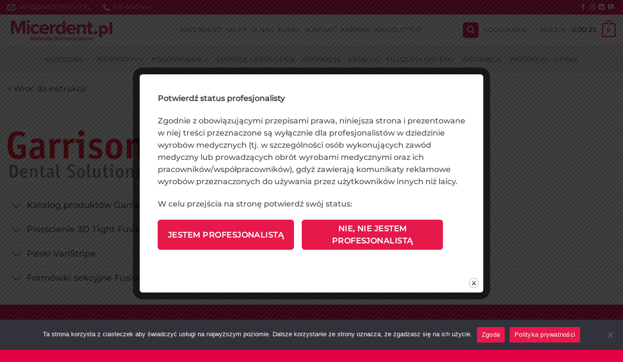

--- FILE ---
content_type: text/html; charset=UTF-8
request_url: https://micerdent.pl/instrukcje/garrison/
body_size: 23832
content:
<!DOCTYPE html>
<!--[if IE 9 ]> <html lang="pl-PL" class="ie9 loading-site no-js"> <![endif]-->
<!--[if IE 8 ]> <html lang="pl-PL" class="ie8 loading-site no-js"> <![endif]-->
<!--[if (gte IE 9)|!(IE)]><!--><html lang="pl-PL" class="loading-site no-js"> <!--<![endif]-->
<head>
	<meta charset="UTF-8" />
	<link rel="profile" href="https://gmpg.org/xfn/11" />
	<link rel="pingback" href="https://micerdent.pl/xmlrpc.php" />

					<script>document.documentElement.className = document.documentElement.className + ' yes-js js_active js'</script>
			<script>(function(html){html.className = html.className.replace(/\bno-js\b/,'js')})(document.documentElement);</script>
<meta name='robots' content='index, follow, max-image-preview:large, max-snippet:-1, max-video-preview:-1' />

<!-- Google Tag Manager for WordPress by gtm4wp.com -->
<script data-cfasync="false" data-pagespeed-no-defer>
	var gtm4wp_datalayer_name = "dataLayer";
	var dataLayer = dataLayer || [];
	const gtm4wp_use_sku_instead = false;
	const gtm4wp_currency = 'PLN';
	const gtm4wp_product_per_impression = 10;
	const gtm4wp_clear_ecommerce = false;
</script>
<!-- End Google Tag Manager for WordPress by gtm4wp.com --><meta name="viewport" content="width=device-width, initial-scale=1" />
	<!-- This site is optimized with the Yoast SEO plugin v26.7 - https://yoast.com/wordpress/plugins/seo/ -->
	<title>Garrison &#8226; MicerDENT - Materiały stomatologiczne</title>
	<link rel="canonical" href="https://micerdent.pl/instrukcje/garrison/" />
	<meta property="og:locale" content="pl_PL" />
	<meta property="og:type" content="article" />
	<meta property="og:title" content="Garrison &#8226; MicerDENT - Materiały stomatologiczne" />
	<meta property="og:url" content="https://micerdent.pl/instrukcje/garrison/" />
	<meta property="og:site_name" content="MicerDENT - Materiały stomatologiczne" />
	<meta property="article:publisher" content="https://www.facebook.com/Micerdent" />
	<meta property="article:modified_time" content="2022-01-27T12:46:58+00:00" />
	<meta name="twitter:card" content="summary_large_image" />
	<script type="application/ld+json" class="yoast-schema-graph">{"@context":"https://schema.org","@graph":[{"@type":"WebPage","@id":"https://micerdent.pl/instrukcje/garrison/","url":"https://micerdent.pl/instrukcje/garrison/","name":"Garrison &#8226; MicerDENT - Materiały stomatologiczne","isPartOf":{"@id":"https://micerdent.pl/#website"},"datePublished":"2021-07-23T11:44:39+00:00","dateModified":"2022-01-27T12:46:58+00:00","breadcrumb":{"@id":"https://micerdent.pl/instrukcje/garrison/#breadcrumb"},"inLanguage":"pl-PL","potentialAction":[{"@type":"ReadAction","target":["https://micerdent.pl/instrukcje/garrison/"]}]},{"@type":"BreadcrumbList","@id":"https://micerdent.pl/instrukcje/garrison/#breadcrumb","itemListElement":[{"@type":"ListItem","position":1,"name":"Strona główna","item":"https://micerdent.pl/"},{"@type":"ListItem","position":2,"name":"Instrukcje / Manuals","item":"https://micerdent.pl/instrukcje/"},{"@type":"ListItem","position":3,"name":"Garrison"}]},{"@type":"WebSite","@id":"https://micerdent.pl/#website","url":"https://micerdent.pl/","name":"MicerDENT - Materiały stomatologiczne","description":"","publisher":{"@id":"https://micerdent.pl/#organization"},"potentialAction":[{"@type":"SearchAction","target":{"@type":"EntryPoint","urlTemplate":"https://micerdent.pl/?s={search_term_string}"},"query-input":{"@type":"PropertyValueSpecification","valueRequired":true,"valueName":"search_term_string"}}],"inLanguage":"pl-PL"},{"@type":"Organization","@id":"https://micerdent.pl/#organization","name":"Micerdent Materiały Stomatologiczne","url":"https://micerdent.pl/","logo":{"@type":"ImageObject","inLanguage":"pl-PL","@id":"https://micerdent.pl/#/schema/logo/image/","url":"https://micerdent.pl/wp-content/uploads/2020/03/logo-micerdent.png","contentUrl":"https://micerdent.pl/wp-content/uploads/2020/03/logo-micerdent.png","width":229,"height":100,"caption":"Micerdent Materiały Stomatologiczne"},"image":{"@id":"https://micerdent.pl/#/schema/logo/image/"},"sameAs":["https://www.facebook.com/Micerdent","https://www.instagram.com/micerdent/?hl=pl"]}]}</script>
	<!-- / Yoast SEO plugin. -->


<link rel='prefetch' href='https://micerdent.pl/wp-content/themes/flatsome/assets/js/flatsome.js?ver=e2eddd6c228105dac048' />
<link rel='prefetch' href='https://micerdent.pl/wp-content/themes/flatsome/assets/js/chunk.slider.js?ver=3.20.4' />
<link rel='prefetch' href='https://micerdent.pl/wp-content/themes/flatsome/assets/js/chunk.popups.js?ver=3.20.4' />
<link rel='prefetch' href='https://micerdent.pl/wp-content/themes/flatsome/assets/js/chunk.tooltips.js?ver=3.20.4' />
<link rel='prefetch' href='https://micerdent.pl/wp-content/themes/flatsome/assets/js/woocommerce.js?ver=1c9be63d628ff7c3ff4c' />
<link rel="alternate" type="application/rss+xml" title="MicerDENT - Materiały stomatologiczne &raquo; Kanał z wpisami" href="https://micerdent.pl/feed/" />
<link rel="alternate" type="application/rss+xml" title="MicerDENT - Materiały stomatologiczne &raquo; Kanał z komentarzami" href="https://micerdent.pl/comments/feed/" />
<link rel="alternate" title="oEmbed (JSON)" type="application/json+oembed" href="https://micerdent.pl/wp-json/oembed/1.0/embed?url=https%3A%2F%2Fmicerdent.pl%2Finstrukcje%2Fgarrison%2F" />
<link rel="alternate" title="oEmbed (XML)" type="text/xml+oembed" href="https://micerdent.pl/wp-json/oembed/1.0/embed?url=https%3A%2F%2Fmicerdent.pl%2Finstrukcje%2Fgarrison%2F&#038;format=xml" />
<style id='wp-img-auto-sizes-contain-inline-css' type='text/css'>
img:is([sizes=auto i],[sizes^="auto," i]){contain-intrinsic-size:3000px 1500px}
/*# sourceURL=wp-img-auto-sizes-contain-inline-css */
</style>
<link rel='stylesheet' id='contact-form-7-css' href='https://micerdent.pl/wp-content/plugins/contact-form-7/includes/css/styles.css?ver=6.1.4' type='text/css' media='all' />
<link rel='stylesheet' id='cookie-notice-front-css' href='https://micerdent.pl/wp-content/plugins/cookie-notice/css/front.min.css?ver=2.5.11' type='text/css' media='all' />
<link rel='stylesheet' id='wpa-css-css' href='https://micerdent.pl/wp-content/plugins/honeypot/includes/css/wpa.css?ver=2.3.04' type='text/css' media='all' />
<link rel='stylesheet' id='theme.css-css' href='https://micerdent.pl/wp-content/plugins/popup-builder/public/css/theme.css?ver=4.4.2' type='text/css' media='all' />
<style id='woocommerce-inline-inline-css' type='text/css'>
.woocommerce form .form-row .required { visibility: visible; }
/*# sourceURL=woocommerce-inline-inline-css */
</style>
<link rel='stylesheet' id='p24-styles-css' href='https://micerdent.pl/wp-content/plugins/woo-przelewy24/assets/css/styles.css?ver=1.0.17' type='text/css' media='all' />
<link rel='stylesheet' id='wpcss-feather-css' href='https://micerdent.pl/wp-content/plugins/wpc-share-cart/assets/libs/feather/feather.css?ver=6.9' type='text/css' media='all' />
<link rel='stylesheet' id='wpcss-frontend-css' href='https://micerdent.pl/wp-content/plugins/wpc-share-cart/assets/css/frontend.css?ver=2.2.3' type='text/css' media='all' />
<link rel='stylesheet' id='flatsome-woocommerce-wishlist-css' href='https://micerdent.pl/wp-content/themes/flatsome/inc/integrations/wc-yith-wishlist/wishlist.css?ver=3.20.4' type='text/css' media='all' />
<link rel='stylesheet' id='flexible-shipping-free-shipping-css' href='https://micerdent.pl/wp-content/plugins/flexible-shipping/assets/dist/css/free-shipping.css?ver=6.5.4.2' type='text/css' media='all' />
<link rel='stylesheet' id='newsletter-css' href='https://micerdent.pl/wp-content/plugins/newsletter/style.css?ver=9.1.1' type='text/css' media='all' />
<link rel='stylesheet' id='newsletter-popup-css' href='https://micerdent.pl/wp-content/plugins/newsletter/subscription/assets/popup.css?ver=9.1.1' type='text/css' media='all' />
<link rel='stylesheet' id='strata-parent-css' href='https://micerdent.pl/wp-content/themes/flatsome/style.css?ver=6.9' type='text/css' media='all' />
<link rel='stylesheet' id='strata-child-css' href='https://micerdent.pl/wp-content/themes/flatsome-child/style.css?ver=3.0' type='text/css' media='all' />
<link rel='stylesheet' id='ywdpd_owl-css' href='https://micerdent.pl/wp-content/plugins/yith-woocommerce-dynamic-pricing-and-discounts-premium/assets/css/owl/owl.carousel.min.css?ver=4.26.0' type='text/css' media='all' />
<link rel='stylesheet' id='yith_ywdpd_frontend-css' href='https://micerdent.pl/wp-content/plugins/yith-woocommerce-dynamic-pricing-and-discounts-premium/assets/css/frontend.css?ver=4.26.0' type='text/css' media='all' />
<link rel='stylesheet' id='flatsome-main-css' href='https://micerdent.pl/wp-content/themes/flatsome/assets/css/flatsome.css?ver=3.20.4' type='text/css' media='all' />
<style id='flatsome-main-inline-css' type='text/css'>
@font-face {
				font-family: "fl-icons";
				font-display: block;
				src: url(https://micerdent.pl/wp-content/themes/flatsome/assets/css/icons/fl-icons.eot?v=3.20.4);
				src:
					url(https://micerdent.pl/wp-content/themes/flatsome/assets/css/icons/fl-icons.eot#iefix?v=3.20.4) format("embedded-opentype"),
					url(https://micerdent.pl/wp-content/themes/flatsome/assets/css/icons/fl-icons.woff2?v=3.20.4) format("woff2"),
					url(https://micerdent.pl/wp-content/themes/flatsome/assets/css/icons/fl-icons.ttf?v=3.20.4) format("truetype"),
					url(https://micerdent.pl/wp-content/themes/flatsome/assets/css/icons/fl-icons.woff?v=3.20.4) format("woff"),
					url(https://micerdent.pl/wp-content/themes/flatsome/assets/css/icons/fl-icons.svg?v=3.20.4#fl-icons) format("svg");
			}
/*# sourceURL=flatsome-main-inline-css */
</style>
<link rel='stylesheet' id='flatsome-shop-css' href='https://micerdent.pl/wp-content/themes/flatsome/assets/css/flatsome-shop.css?ver=3.20.4' type='text/css' media='all' />
<link rel='stylesheet' id='flatsome-style-css' href='https://micerdent.pl/wp-content/themes/flatsome-child/style.css?ver=3.0' type='text/css' media='all' />
<link rel='stylesheet' id='cwginstock_frontend_css-css' href='https://micerdent.pl/wp-content/plugins/back-in-stock-notifier-for-woocommerce/assets/css/frontend.min.css?ver=6.3.0' type='text/css' media='' />
<link rel='stylesheet' id='cwginstock_bootstrap-css' href='https://micerdent.pl/wp-content/plugins/back-in-stock-notifier-for-woocommerce/assets/css/bootstrap.min.css?ver=6.3.0' type='text/css' media='' />
<script type="text/template" id="tmpl-variation-template">
	<div class="woocommerce-variation-description">{{{ data.variation.variation_description }}}</div>
	<div class="woocommerce-variation-price">{{{ data.variation.price_html }}}</div>
	<div class="woocommerce-variation-availability">{{{ data.variation.availability_html }}}</div>
</script>
<script type="text/template" id="tmpl-unavailable-variation-template">
	<p role="alert">Przepraszamy, ten produkt jest niedostępny. Prosimy wybrać inną kombinację.</p>
</script>
<script type="text/javascript">
            window._nslDOMReady = (function () {
                const executedCallbacks = new Set();
            
                return function (callback) {
                    /**
                    * Third parties might dispatch DOMContentLoaded events, so we need to ensure that we only run our callback once!
                    */
                    if (executedCallbacks.has(callback)) return;
            
                    const wrappedCallback = function () {
                        if (executedCallbacks.has(callback)) return;
                        executedCallbacks.add(callback);
                        callback();
                    };
            
                    if (document.readyState === "complete" || document.readyState === "interactive") {
                        wrappedCallback();
                    } else {
                        document.addEventListener("DOMContentLoaded", wrappedCallback);
                    }
                };
            })();
        </script><script type="text/javascript" src="https://micerdent.pl/wp-includes/js/dist/hooks.min.js?ver=dd5603f07f9220ed27f1" id="wp-hooks-js"></script>
<script type="text/javascript" id="cookie-notice-front-js-before">
/* <![CDATA[ */
var cnArgs = {"ajaxUrl":"https:\/\/micerdent.pl\/wp-admin\/admin-ajax.php","nonce":"d53fcebe4c","hideEffect":"fade","position":"bottom","onScroll":false,"onScrollOffset":100,"onClick":false,"cookieName":"cookie_notice_accepted","cookieTime":2592000,"cookieTimeRejected":2592000,"globalCookie":false,"redirection":false,"cache":false,"revokeCookies":false,"revokeCookiesOpt":"automatic"};

//# sourceURL=cookie-notice-front-js-before
/* ]]> */
</script>
<script type="text/javascript" src="https://micerdent.pl/wp-content/plugins/cookie-notice/js/front.min.js?ver=2.5.11" id="cookie-notice-front-js"></script>
<script type="text/javascript" src="https://micerdent.pl/wp-includes/js/jquery/jquery.min.js?ver=3.7.1" id="jquery-core-js"></script>
<script type="text/javascript" id="Popup.js-js-before">
/* <![CDATA[ */
var sgpbPublicUrl = "https:\/\/micerdent.pl\/wp-content\/plugins\/popup-builder\/public\/";
var SGPB_JS_LOCALIZATION = {"imageSupportAlertMessage":"Obs\u0142ugiwane s\u0105 tylko pliki graficzne","pdfSupportAlertMessage":"Obs\u0142ugiwane s\u0105 tylko pliki PDF","areYouSure":"Czy jeste\u015b pewien?","addButtonSpinner":"L","audioSupportAlertMessage":"Obs\u0142ugiwane s\u0105 tylko pliki audio (np.: mp3, wav, m4a, ogg)","publishPopupBeforeElementor":"Opublikuj wyskakuj\u0105ce okienko zanim zaczniesz u\u017cywa\u0107 Elementora!","publishPopupBeforeDivi":"Opublikuj wyskakuj\u0105ce okienko zanim zaczniesz u\u017cywa\u0107 Divi Builder!","closeButtonAltText":"Zamknij"};
//# sourceURL=Popup.js-js-before
/* ]]> */
</script>
<script type="text/javascript" src="https://micerdent.pl/wp-content/plugins/popup-builder/public/js/Popup.js?ver=4.4.2" id="Popup.js-js"></script>
<script type="text/javascript" src="https://micerdent.pl/wp-content/plugins/popup-builder/public/js/PopupConfig.js?ver=4.4.2" id="PopupConfig.js-js"></script>
<script type="text/javascript" id="PopupBuilder.js-js-before">
/* <![CDATA[ */
var SGPB_POPUP_PARAMS = {"popupTypeAgeRestriction":"ageRestriction","defaultThemeImages":{"1":"https:\/\/micerdent.pl\/wp-content\/plugins\/popup-builder\/public\/img\/theme_1\/close.png","2":"https:\/\/micerdent.pl\/wp-content\/plugins\/popup-builder\/public\/img\/theme_2\/close.png","3":"https:\/\/micerdent.pl\/wp-content\/plugins\/popup-builder\/public\/img\/theme_3\/close.png","5":"https:\/\/micerdent.pl\/wp-content\/plugins\/popup-builder\/public\/img\/theme_5\/close.png","6":"https:\/\/micerdent.pl\/wp-content\/plugins\/popup-builder\/public\/img\/theme_6\/close.png"},"homePageUrl":"https:\/\/micerdent.pl\/","isPreview":false,"convertedIdsReverse":[],"dontShowPopupExpireTime":365,"conditionalJsClasses":[],"disableAnalyticsGeneral":false};
var SGPB_JS_PACKAGES = {"packages":{"current":1,"free":1,"silver":2,"gold":3,"platinum":4},"extensions":{"geo-targeting":false,"advanced-closing":false}};
var SGPB_JS_PARAMS = {"ajaxUrl":"https:\/\/micerdent.pl\/wp-admin\/admin-ajax.php","nonce":"5c820180da"};
//# sourceURL=PopupBuilder.js-js-before
/* ]]> */
</script>
<script type="text/javascript" src="https://micerdent.pl/wp-content/plugins/popup-builder/public/js/PopupBuilder.js?ver=4.4.2" id="PopupBuilder.js-js"></script>
<script type="text/javascript" src="https://micerdent.pl/wp-content/plugins/woocommerce/assets/js/jquery-blockui/jquery.blockUI.min.js?ver=2.7.0-wc.10.4.3" id="wc-jquery-blockui-js" data-wp-strategy="defer"></script>
<script type="text/javascript" id="wc-add-to-cart-js-extra">
/* <![CDATA[ */
var wc_add_to_cart_params = {"ajax_url":"/wp-admin/admin-ajax.php","wc_ajax_url":"/?wc-ajax=%%endpoint%%","i18n_view_cart":"Zobacz koszyk","cart_url":"https://micerdent.pl/koszyk/","is_cart":"","cart_redirect_after_add":"no"};
//# sourceURL=wc-add-to-cart-js-extra
/* ]]> */
</script>
<script type="text/javascript" src="https://micerdent.pl/wp-content/plugins/woocommerce/assets/js/frontend/add-to-cart.min.js?ver=10.4.3" id="wc-add-to-cart-js" defer="defer" data-wp-strategy="defer"></script>
<script type="text/javascript" src="https://micerdent.pl/wp-content/plugins/woocommerce/assets/js/js-cookie/js.cookie.min.js?ver=2.1.4-wc.10.4.3" id="wc-js-cookie-js" data-wp-strategy="defer"></script>
<script type="text/javascript" id="wpm-js-extra">
/* <![CDATA[ */
var wpm = {"ajax_url":"https://micerdent.pl/wp-admin/admin-ajax.php","root":"https://micerdent.pl/wp-json/","nonce_wp_rest":"2272467be3","nonce_ajax":"ec0f63790b"};
//# sourceURL=wpm-js-extra
/* ]]> */
</script>
<script type="text/javascript" src="https://micerdent.pl/wp-content/plugins/woocommerce-google-adwords-conversion-tracking-tag/js/public/free/wpm-public.p1.min.js?ver=1.54.1" id="wpm-js"></script>
<script type="text/javascript" src="https://micerdent.pl/wp-includes/js/underscore.min.js?ver=1.13.7" id="underscore-js"></script>
<script type="text/javascript" id="wp-util-js-extra">
/* <![CDATA[ */
var _wpUtilSettings = {"ajax":{"url":"/wp-admin/admin-ajax.php"}};
//# sourceURL=wp-util-js-extra
/* ]]> */
</script>
<script type="text/javascript" src="https://micerdent.pl/wp-includes/js/wp-util.min.js?ver=6.9" id="wp-util-js"></script>
<script type="text/javascript" id="wc-add-to-cart-variation-js-extra">
/* <![CDATA[ */
var wc_add_to_cart_variation_params = {"wc_ajax_url":"/?wc-ajax=%%endpoint%%","i18n_no_matching_variations_text":"Przepraszamy, \u017caden produkt nie spe\u0142nia twojego wyboru. Prosimy wybra\u0107 inn\u0105 kombinacj\u0119.","i18n_make_a_selection_text":"Wybierz opcje produktu przed dodaniem go do koszyka.","i18n_unavailable_text":"Przepraszamy, ten produkt jest niedost\u0119pny. Prosimy wybra\u0107 inn\u0105 kombinacj\u0119.","i18n_reset_alert_text":"Tw\u00f3j wyb\u00f3r zosta\u0142 zresetowany. Wybierz niekt\u00f3re opcje produktu przed dodaniem go do koszyka."};
//# sourceURL=wc-add-to-cart-variation-js-extra
/* ]]> */
</script>
<script type="text/javascript" src="https://micerdent.pl/wp-content/plugins/woocommerce/assets/js/frontend/add-to-cart-variation.min.js?ver=10.4.3" id="wc-add-to-cart-variation-js" defer="defer" data-wp-strategy="defer"></script>
<link rel="https://api.w.org/" href="https://micerdent.pl/wp-json/" /><link rel="alternate" title="JSON" type="application/json" href="https://micerdent.pl/wp-json/wp/v2/pages/7606" /><link rel="EditURI" type="application/rsd+xml" title="RSD" href="https://micerdent.pl/xmlrpc.php?rsd" />
<meta name="generator" content="WordPress 6.9" />
<meta name="generator" content="WooCommerce 10.4.3" />
<link rel='shortlink' href='https://micerdent.pl/?p=7606' />

<!-- Google Tag Manager for WordPress by gtm4wp.com -->
<!-- GTM Container placement set to automatic -->
<script data-cfasync="false" data-pagespeed-no-defer>
	var dataLayer_content = {"pagePostType":"page","pagePostType2":"single-page","pagePostAuthor":"grafika","customerTotalOrders":0,"customerTotalOrderValue":0,"customerFirstName":"","customerLastName":"","customerBillingFirstName":"","customerBillingLastName":"","customerBillingCompany":"","customerBillingAddress1":"","customerBillingAddress2":"","customerBillingCity":"","customerBillingState":"","customerBillingPostcode":"","customerBillingCountry":"","customerBillingEmail":"","customerBillingEmailHash":"","customerBillingPhone":"","customerShippingFirstName":"","customerShippingLastName":"","customerShippingCompany":"","customerShippingAddress1":"","customerShippingAddress2":"","customerShippingCity":"","customerShippingState":"","customerShippingPostcode":"","customerShippingCountry":"","cartContent":{"totals":{"applied_coupons":[],"discount_total":0,"subtotal":0,"total":0},"items":[]}};
	dataLayer.push( dataLayer_content );
</script>
<script data-cfasync="false" data-pagespeed-no-defer>
(function(w,d,s,l,i){w[l]=w[l]||[];w[l].push({'gtm.start':
new Date().getTime(),event:'gtm.js'});var f=d.getElementsByTagName(s)[0],
j=d.createElement(s),dl=l!='dataLayer'?'&l='+l:'';j.async=true;j.src=
'//www.googletagmanager.com/gtm.js?id='+i+dl;f.parentNode.insertBefore(j,f);
})(window,document,'script','dataLayer','GTM-PGZQRTGL');
</script>
<!-- End Google Tag Manager for WordPress by gtm4wp.com -->	<noscript><style>.woocommerce-product-gallery{ opacity: 1 !important; }</style></noscript>
	
<!-- START Pixel Manager for WooCommerce -->

		<script>

			window.wpmDataLayer = window.wpmDataLayer || {};
			window.wpmDataLayer = Object.assign(window.wpmDataLayer, {"cart":{},"cart_item_keys":{},"version":{"number":"1.54.1","pro":false,"eligible_for_updates":false,"distro":"fms","beta":false,"show":true},"pixels":{"facebook":{"pixel_id":"217018963305890","dynamic_remarketing":{"id_type":"post_id"},"capi":false,"advanced_matching":false,"exclusion_patterns":[],"fbevents_js_url":"https://connect.facebook.net/en_US/fbevents.js"}},"shop":{"list_name":"Page | Garrison","list_id":"page_garrison","page_type":"page","currency":"PLN","selectors":{"addToCart":[],"beginCheckout":[]},"order_duplication_prevention":true,"view_item_list_trigger":{"test_mode":false,"background_color":"green","opacity":0.5,"repeat":true,"timeout":1000,"threshold":0.8000000000000000444089209850062616169452667236328125},"variations_output":true,"session_active":false},"page":{"id":7606,"title":"Garrison","type":"page","categories":[],"parent":{"id":7576,"title":"Instrukcje / Manuals","type":"page","categories":[]}},"general":{"user_logged_in":false,"scroll_tracking_thresholds":[],"page_id":7606,"exclude_domains":[],"server_2_server":{"active":false,"user_agent_exclude_patterns":[],"ip_exclude_list":[],"pageview_event_s2s":{"is_active":false,"pixels":["facebook"]}},"consent_management":{"explicit_consent":false},"lazy_load_pmw":false,"chunk_base_path":"https://micerdent.pl/wp-content/plugins/woocommerce-google-adwords-conversion-tracking-tag/js/public/free/","modules":{"load_deprecated_functions":true}}});

		</script>

		
<!-- END Pixel Manager for WooCommerce -->
<link rel="icon" href="https://micerdent.pl/wp-content/uploads/2023/01/cropped-NOWE-LOGO-SYGNET2-1-32x32.png" sizes="32x32" />
<link rel="icon" href="https://micerdent.pl/wp-content/uploads/2023/01/cropped-NOWE-LOGO-SYGNET2-1-192x192.png" sizes="192x192" />
<link rel="apple-touch-icon" href="https://micerdent.pl/wp-content/uploads/2023/01/cropped-NOWE-LOGO-SYGNET2-1-180x180.png" />
<meta name="msapplication-TileImage" content="https://micerdent.pl/wp-content/uploads/2023/01/cropped-NOWE-LOGO-SYGNET2-1-270x270.png" />
<style id="custom-css" type="text/css">:root {--primary-color: #e40145;--fs-color-primary: #e40145;--fs-color-secondary: #5b5b5b;--fs-color-success: #627D47;--fs-color-alert: #b20000;--fs-color-base: #4a4a4a;--fs-experimental-link-color: #a83e3e;--fs-experimental-link-color-hover: #111;}.tooltipster-base {--tooltip-color: #fff;--tooltip-bg-color: #000;}.off-canvas-right .mfp-content, .off-canvas-left .mfp-content {--drawer-width: 300px;}.off-canvas .mfp-content.off-canvas-cart {--drawer-width: 360px;}.container-width, .full-width .ubermenu-nav, .container, .row{max-width: 1310px}.row.row-collapse{max-width: 1280px}.row.row-small{max-width: 1302.5px}.row.row-large{max-width: 1340px}.header-main{height: 65px}#logo img{max-height: 65px}#logo{width:240px;}#logo img{padding:5px 0;}.header-bottom{min-height: 55px}.header-top{min-height: 30px}.transparent .header-main{height: 90px}.transparent #logo img{max-height: 90px}.has-transparent + .page-title:first-of-type,.has-transparent + #main > .page-title,.has-transparent + #main > div > .page-title,.has-transparent + #main .page-header-wrapper:first-of-type .page-title{padding-top: 170px;}.header.show-on-scroll,.stuck .header-main{height:70px!important}.stuck #logo img{max-height: 70px!important}.search-form{ width: 100%;}.header-bottom {background-color: #f1f1f1}.top-bar-nav > li > a{line-height: 16px }.header-main .nav > li > a{line-height: 16px }.header-wrapper:not(.stuck) .header-main .header-nav{margin-top: -1px }.stuck .header-main .nav > li > a{line-height: 50px }@media (max-width: 549px) {.header-main{height: 70px}#logo img{max-height: 70px}}.nav-dropdown{font-size:100%}.header-top{background-color:#e40145!important;}body{font-size: 100%;}@media screen and (max-width: 549px){body{font-size: 100%;}}body{font-family: Montserrat, sans-serif;}body {font-weight: 500;font-style: normal;}.nav > li > a {font-family: Montserrat, sans-serif;}.mobile-sidebar-levels-2 .nav > li > ul > li > a {font-family: Montserrat, sans-serif;}.nav > li > a,.mobile-sidebar-levels-2 .nav > li > ul > li > a {font-weight: 400;font-style: normal;}h1,h2,h3,h4,h5,h6,.heading-font, .off-canvas-center .nav-sidebar.nav-vertical > li > a{font-family: Montserrat, sans-serif;}h1,h2,h3,h4,h5,h6,.heading-font,.banner h1,.banner h2 {font-weight: 400;font-style: normal;}.alt-font{font-family: "Dancing Script", sans-serif;}.alt-font {font-weight: 400!important;font-style: normal!important;}@media screen and (min-width: 550px){.products .box-vertical .box-image{min-width: 1200px!important;width: 1200px!important;}}.footer-2{background-color: #e40145}.absolute-footer, html{background-color: #e40145}button[name='update_cart'] { display: none; }.nav-vertical-fly-out > li + li {border-top-width: 1px; border-top-style: solid;}/* Custom CSS */.container .section {padding-left: 30px;padding-right: 30px;display: none;}.label-new.menu-item > a:after{content:"New";}.label-hot.menu-item > a:after{content:"Hot";}.label-sale.menu-item > a:after{content:"Sale";}.label-popular.menu-item > a:after{content:"Popular";}</style>		<style type="text/css" id="wp-custom-css">
			i.icon-shopping-cart.icon-5x{
	font-size: 70px;
}
.page-id-46 h4 {
    font-size: 14px;
}
.btn-full{
	width: 100%;
}
.main-color-text{
	color:#e51a4b;
}

.includes_tax{
	display: none!important;
}

.nav-vertical li.header-block li.menu-item-has-children>a{
	color: rgba(102,102,102,0.85) !important;
	
}

.nav-vertical li.header-block li{
	margin-bottom:10px !important;
}
.grecaptcha-badge {
    display: none !important;
}

.red a {
	color: red!important;
}

.loading-spin.dark.large.centered {
	display: none!important;
}

.prof-btn {
	background-color: #e5194a; 
	color: #fff; 
	border-radius: 6px; 
	padding: 5px 20px; 
	line-height: 25px; 
	min-height: 62px;
	max-width: 46%;
}

@media (max-width: 800px) {
	.prof-btn {
		width: 100%;
		max-width: 100%;
		margin: 5px 0;
	}
}

.cwginstock_google_credit {
	display:none;
}

.cwginstock-subscribe-form .panel-primary > .panel-heading {
	background-color: #555555;
	border-color: #555555;
}

.cwginstock-subscribe-form .panel-primary {
	border-color: #555555;
}

.badge {
    display: table;
    z-index: 20;
    pointer-events: none;
    height: 2.8em;
    width: 6.8em;
    -webkit-backface-visibility: hidden;
    backface-visibility: hidden;
}

.header-main .header-nav-main {
	justify-content: center;
}

.badge-container {
    margin: -10px 0 0 0;
}

.badge-container .badge {
	font-size: 14px;
}

.fix-slider-mobile, .fix-slider-mobile .slider, .fix-slider-mobile, .fix-slider-mobile .slider .flickity-viewport, .fix-slider-mobile .slider .banner {
	min-height: 414px!important;
}

.badge-inner.on-sale {
	background-color: #e40145;
}

#product-28365 .related-products-wrapper {
	display: none;
}

.product.type-product .badge-container {
    margin: 6px 0 0 0;
}		</style>
		<style id="kirki-inline-styles">/* cyrillic-ext */
@font-face {
  font-family: 'Montserrat';
  font-style: normal;
  font-weight: 400;
  font-display: swap;
  src: url(https://micerdent.pl/wp-content/fonts/montserrat/JTUSjIg1_i6t8kCHKm459WRhyzbi.woff2) format('woff2');
  unicode-range: U+0460-052F, U+1C80-1C8A, U+20B4, U+2DE0-2DFF, U+A640-A69F, U+FE2E-FE2F;
}
/* cyrillic */
@font-face {
  font-family: 'Montserrat';
  font-style: normal;
  font-weight: 400;
  font-display: swap;
  src: url(https://micerdent.pl/wp-content/fonts/montserrat/JTUSjIg1_i6t8kCHKm459W1hyzbi.woff2) format('woff2');
  unicode-range: U+0301, U+0400-045F, U+0490-0491, U+04B0-04B1, U+2116;
}
/* vietnamese */
@font-face {
  font-family: 'Montserrat';
  font-style: normal;
  font-weight: 400;
  font-display: swap;
  src: url(https://micerdent.pl/wp-content/fonts/montserrat/JTUSjIg1_i6t8kCHKm459WZhyzbi.woff2) format('woff2');
  unicode-range: U+0102-0103, U+0110-0111, U+0128-0129, U+0168-0169, U+01A0-01A1, U+01AF-01B0, U+0300-0301, U+0303-0304, U+0308-0309, U+0323, U+0329, U+1EA0-1EF9, U+20AB;
}
/* latin-ext */
@font-face {
  font-family: 'Montserrat';
  font-style: normal;
  font-weight: 400;
  font-display: swap;
  src: url(https://micerdent.pl/wp-content/fonts/montserrat/JTUSjIg1_i6t8kCHKm459Wdhyzbi.woff2) format('woff2');
  unicode-range: U+0100-02BA, U+02BD-02C5, U+02C7-02CC, U+02CE-02D7, U+02DD-02FF, U+0304, U+0308, U+0329, U+1D00-1DBF, U+1E00-1E9F, U+1EF2-1EFF, U+2020, U+20A0-20AB, U+20AD-20C0, U+2113, U+2C60-2C7F, U+A720-A7FF;
}
/* latin */
@font-face {
  font-family: 'Montserrat';
  font-style: normal;
  font-weight: 400;
  font-display: swap;
  src: url(https://micerdent.pl/wp-content/fonts/montserrat/JTUSjIg1_i6t8kCHKm459Wlhyw.woff2) format('woff2');
  unicode-range: U+0000-00FF, U+0131, U+0152-0153, U+02BB-02BC, U+02C6, U+02DA, U+02DC, U+0304, U+0308, U+0329, U+2000-206F, U+20AC, U+2122, U+2191, U+2193, U+2212, U+2215, U+FEFF, U+FFFD;
}
/* cyrillic-ext */
@font-face {
  font-family: 'Montserrat';
  font-style: normal;
  font-weight: 500;
  font-display: swap;
  src: url(https://micerdent.pl/wp-content/fonts/montserrat/JTUSjIg1_i6t8kCHKm459WRhyzbi.woff2) format('woff2');
  unicode-range: U+0460-052F, U+1C80-1C8A, U+20B4, U+2DE0-2DFF, U+A640-A69F, U+FE2E-FE2F;
}
/* cyrillic */
@font-face {
  font-family: 'Montserrat';
  font-style: normal;
  font-weight: 500;
  font-display: swap;
  src: url(https://micerdent.pl/wp-content/fonts/montserrat/JTUSjIg1_i6t8kCHKm459W1hyzbi.woff2) format('woff2');
  unicode-range: U+0301, U+0400-045F, U+0490-0491, U+04B0-04B1, U+2116;
}
/* vietnamese */
@font-face {
  font-family: 'Montserrat';
  font-style: normal;
  font-weight: 500;
  font-display: swap;
  src: url(https://micerdent.pl/wp-content/fonts/montserrat/JTUSjIg1_i6t8kCHKm459WZhyzbi.woff2) format('woff2');
  unicode-range: U+0102-0103, U+0110-0111, U+0128-0129, U+0168-0169, U+01A0-01A1, U+01AF-01B0, U+0300-0301, U+0303-0304, U+0308-0309, U+0323, U+0329, U+1EA0-1EF9, U+20AB;
}
/* latin-ext */
@font-face {
  font-family: 'Montserrat';
  font-style: normal;
  font-weight: 500;
  font-display: swap;
  src: url(https://micerdent.pl/wp-content/fonts/montserrat/JTUSjIg1_i6t8kCHKm459Wdhyzbi.woff2) format('woff2');
  unicode-range: U+0100-02BA, U+02BD-02C5, U+02C7-02CC, U+02CE-02D7, U+02DD-02FF, U+0304, U+0308, U+0329, U+1D00-1DBF, U+1E00-1E9F, U+1EF2-1EFF, U+2020, U+20A0-20AB, U+20AD-20C0, U+2113, U+2C60-2C7F, U+A720-A7FF;
}
/* latin */
@font-face {
  font-family: 'Montserrat';
  font-style: normal;
  font-weight: 500;
  font-display: swap;
  src: url(https://micerdent.pl/wp-content/fonts/montserrat/JTUSjIg1_i6t8kCHKm459Wlhyw.woff2) format('woff2');
  unicode-range: U+0000-00FF, U+0131, U+0152-0153, U+02BB-02BC, U+02C6, U+02DA, U+02DC, U+0304, U+0308, U+0329, U+2000-206F, U+20AC, U+2122, U+2191, U+2193, U+2212, U+2215, U+FEFF, U+FFFD;
}/* vietnamese */
@font-face {
  font-family: 'Dancing Script';
  font-style: normal;
  font-weight: 400;
  font-display: swap;
  src: url(https://micerdent.pl/wp-content/fonts/dancing-script/If2cXTr6YS-zF4S-kcSWSVi_sxjsohD9F50Ruu7BMSo3Rep8ltA.woff2) format('woff2');
  unicode-range: U+0102-0103, U+0110-0111, U+0128-0129, U+0168-0169, U+01A0-01A1, U+01AF-01B0, U+0300-0301, U+0303-0304, U+0308-0309, U+0323, U+0329, U+1EA0-1EF9, U+20AB;
}
/* latin-ext */
@font-face {
  font-family: 'Dancing Script';
  font-style: normal;
  font-weight: 400;
  font-display: swap;
  src: url(https://micerdent.pl/wp-content/fonts/dancing-script/If2cXTr6YS-zF4S-kcSWSVi_sxjsohD9F50Ruu7BMSo3ROp8ltA.woff2) format('woff2');
  unicode-range: U+0100-02BA, U+02BD-02C5, U+02C7-02CC, U+02CE-02D7, U+02DD-02FF, U+0304, U+0308, U+0329, U+1D00-1DBF, U+1E00-1E9F, U+1EF2-1EFF, U+2020, U+20A0-20AB, U+20AD-20C0, U+2113, U+2C60-2C7F, U+A720-A7FF;
}
/* latin */
@font-face {
  font-family: 'Dancing Script';
  font-style: normal;
  font-weight: 400;
  font-display: swap;
  src: url(https://micerdent.pl/wp-content/fonts/dancing-script/If2cXTr6YS-zF4S-kcSWSVi_sxjsohD9F50Ruu7BMSo3Sup8.woff2) format('woff2');
  unicode-range: U+0000-00FF, U+0131, U+0152-0153, U+02BB-02BC, U+02C6, U+02DA, U+02DC, U+0304, U+0308, U+0329, U+2000-206F, U+20AC, U+2122, U+2191, U+2193, U+2212, U+2215, U+FEFF, U+FFFD;
}</style><link rel='stylesheet' id='wc-blocks-style-css' href='https://micerdent.pl/wp-content/plugins/woocommerce/assets/client/blocks/wc-blocks.css?ver=wc-10.4.3' type='text/css' media='all' />
<style id='global-styles-inline-css' type='text/css'>
:root{--wp--preset--aspect-ratio--square: 1;--wp--preset--aspect-ratio--4-3: 4/3;--wp--preset--aspect-ratio--3-4: 3/4;--wp--preset--aspect-ratio--3-2: 3/2;--wp--preset--aspect-ratio--2-3: 2/3;--wp--preset--aspect-ratio--16-9: 16/9;--wp--preset--aspect-ratio--9-16: 9/16;--wp--preset--color--black: #000000;--wp--preset--color--cyan-bluish-gray: #abb8c3;--wp--preset--color--white: #ffffff;--wp--preset--color--pale-pink: #f78da7;--wp--preset--color--vivid-red: #cf2e2e;--wp--preset--color--luminous-vivid-orange: #ff6900;--wp--preset--color--luminous-vivid-amber: #fcb900;--wp--preset--color--light-green-cyan: #7bdcb5;--wp--preset--color--vivid-green-cyan: #00d084;--wp--preset--color--pale-cyan-blue: #8ed1fc;--wp--preset--color--vivid-cyan-blue: #0693e3;--wp--preset--color--vivid-purple: #9b51e0;--wp--preset--color--primary: #e40145;--wp--preset--color--secondary: #5b5b5b;--wp--preset--color--success: #627D47;--wp--preset--color--alert: #b20000;--wp--preset--gradient--vivid-cyan-blue-to-vivid-purple: linear-gradient(135deg,rgb(6,147,227) 0%,rgb(155,81,224) 100%);--wp--preset--gradient--light-green-cyan-to-vivid-green-cyan: linear-gradient(135deg,rgb(122,220,180) 0%,rgb(0,208,130) 100%);--wp--preset--gradient--luminous-vivid-amber-to-luminous-vivid-orange: linear-gradient(135deg,rgb(252,185,0) 0%,rgb(255,105,0) 100%);--wp--preset--gradient--luminous-vivid-orange-to-vivid-red: linear-gradient(135deg,rgb(255,105,0) 0%,rgb(207,46,46) 100%);--wp--preset--gradient--very-light-gray-to-cyan-bluish-gray: linear-gradient(135deg,rgb(238,238,238) 0%,rgb(169,184,195) 100%);--wp--preset--gradient--cool-to-warm-spectrum: linear-gradient(135deg,rgb(74,234,220) 0%,rgb(151,120,209) 20%,rgb(207,42,186) 40%,rgb(238,44,130) 60%,rgb(251,105,98) 80%,rgb(254,248,76) 100%);--wp--preset--gradient--blush-light-purple: linear-gradient(135deg,rgb(255,206,236) 0%,rgb(152,150,240) 100%);--wp--preset--gradient--blush-bordeaux: linear-gradient(135deg,rgb(254,205,165) 0%,rgb(254,45,45) 50%,rgb(107,0,62) 100%);--wp--preset--gradient--luminous-dusk: linear-gradient(135deg,rgb(255,203,112) 0%,rgb(199,81,192) 50%,rgb(65,88,208) 100%);--wp--preset--gradient--pale-ocean: linear-gradient(135deg,rgb(255,245,203) 0%,rgb(182,227,212) 50%,rgb(51,167,181) 100%);--wp--preset--gradient--electric-grass: linear-gradient(135deg,rgb(202,248,128) 0%,rgb(113,206,126) 100%);--wp--preset--gradient--midnight: linear-gradient(135deg,rgb(2,3,129) 0%,rgb(40,116,252) 100%);--wp--preset--font-size--small: 13px;--wp--preset--font-size--medium: 20px;--wp--preset--font-size--large: 36px;--wp--preset--font-size--x-large: 42px;--wp--preset--spacing--20: 0.44rem;--wp--preset--spacing--30: 0.67rem;--wp--preset--spacing--40: 1rem;--wp--preset--spacing--50: 1.5rem;--wp--preset--spacing--60: 2.25rem;--wp--preset--spacing--70: 3.38rem;--wp--preset--spacing--80: 5.06rem;--wp--preset--shadow--natural: 6px 6px 9px rgba(0, 0, 0, 0.2);--wp--preset--shadow--deep: 12px 12px 50px rgba(0, 0, 0, 0.4);--wp--preset--shadow--sharp: 6px 6px 0px rgba(0, 0, 0, 0.2);--wp--preset--shadow--outlined: 6px 6px 0px -3px rgb(255, 255, 255), 6px 6px rgb(0, 0, 0);--wp--preset--shadow--crisp: 6px 6px 0px rgb(0, 0, 0);}:where(body) { margin: 0; }.wp-site-blocks > .alignleft { float: left; margin-right: 2em; }.wp-site-blocks > .alignright { float: right; margin-left: 2em; }.wp-site-blocks > .aligncenter { justify-content: center; margin-left: auto; margin-right: auto; }:where(.is-layout-flex){gap: 0.5em;}:where(.is-layout-grid){gap: 0.5em;}.is-layout-flow > .alignleft{float: left;margin-inline-start: 0;margin-inline-end: 2em;}.is-layout-flow > .alignright{float: right;margin-inline-start: 2em;margin-inline-end: 0;}.is-layout-flow > .aligncenter{margin-left: auto !important;margin-right: auto !important;}.is-layout-constrained > .alignleft{float: left;margin-inline-start: 0;margin-inline-end: 2em;}.is-layout-constrained > .alignright{float: right;margin-inline-start: 2em;margin-inline-end: 0;}.is-layout-constrained > .aligncenter{margin-left: auto !important;margin-right: auto !important;}.is-layout-constrained > :where(:not(.alignleft):not(.alignright):not(.alignfull)){margin-left: auto !important;margin-right: auto !important;}body .is-layout-flex{display: flex;}.is-layout-flex{flex-wrap: wrap;align-items: center;}.is-layout-flex > :is(*, div){margin: 0;}body .is-layout-grid{display: grid;}.is-layout-grid > :is(*, div){margin: 0;}body{padding-top: 0px;padding-right: 0px;padding-bottom: 0px;padding-left: 0px;}a:where(:not(.wp-element-button)){text-decoration: none;}:root :where(.wp-element-button, .wp-block-button__link){background-color: #32373c;border-width: 0;color: #fff;font-family: inherit;font-size: inherit;font-style: inherit;font-weight: inherit;letter-spacing: inherit;line-height: inherit;padding-top: calc(0.667em + 2px);padding-right: calc(1.333em + 2px);padding-bottom: calc(0.667em + 2px);padding-left: calc(1.333em + 2px);text-decoration: none;text-transform: inherit;}.has-black-color{color: var(--wp--preset--color--black) !important;}.has-cyan-bluish-gray-color{color: var(--wp--preset--color--cyan-bluish-gray) !important;}.has-white-color{color: var(--wp--preset--color--white) !important;}.has-pale-pink-color{color: var(--wp--preset--color--pale-pink) !important;}.has-vivid-red-color{color: var(--wp--preset--color--vivid-red) !important;}.has-luminous-vivid-orange-color{color: var(--wp--preset--color--luminous-vivid-orange) !important;}.has-luminous-vivid-amber-color{color: var(--wp--preset--color--luminous-vivid-amber) !important;}.has-light-green-cyan-color{color: var(--wp--preset--color--light-green-cyan) !important;}.has-vivid-green-cyan-color{color: var(--wp--preset--color--vivid-green-cyan) !important;}.has-pale-cyan-blue-color{color: var(--wp--preset--color--pale-cyan-blue) !important;}.has-vivid-cyan-blue-color{color: var(--wp--preset--color--vivid-cyan-blue) !important;}.has-vivid-purple-color{color: var(--wp--preset--color--vivid-purple) !important;}.has-primary-color{color: var(--wp--preset--color--primary) !important;}.has-secondary-color{color: var(--wp--preset--color--secondary) !important;}.has-success-color{color: var(--wp--preset--color--success) !important;}.has-alert-color{color: var(--wp--preset--color--alert) !important;}.has-black-background-color{background-color: var(--wp--preset--color--black) !important;}.has-cyan-bluish-gray-background-color{background-color: var(--wp--preset--color--cyan-bluish-gray) !important;}.has-white-background-color{background-color: var(--wp--preset--color--white) !important;}.has-pale-pink-background-color{background-color: var(--wp--preset--color--pale-pink) !important;}.has-vivid-red-background-color{background-color: var(--wp--preset--color--vivid-red) !important;}.has-luminous-vivid-orange-background-color{background-color: var(--wp--preset--color--luminous-vivid-orange) !important;}.has-luminous-vivid-amber-background-color{background-color: var(--wp--preset--color--luminous-vivid-amber) !important;}.has-light-green-cyan-background-color{background-color: var(--wp--preset--color--light-green-cyan) !important;}.has-vivid-green-cyan-background-color{background-color: var(--wp--preset--color--vivid-green-cyan) !important;}.has-pale-cyan-blue-background-color{background-color: var(--wp--preset--color--pale-cyan-blue) !important;}.has-vivid-cyan-blue-background-color{background-color: var(--wp--preset--color--vivid-cyan-blue) !important;}.has-vivid-purple-background-color{background-color: var(--wp--preset--color--vivid-purple) !important;}.has-primary-background-color{background-color: var(--wp--preset--color--primary) !important;}.has-secondary-background-color{background-color: var(--wp--preset--color--secondary) !important;}.has-success-background-color{background-color: var(--wp--preset--color--success) !important;}.has-alert-background-color{background-color: var(--wp--preset--color--alert) !important;}.has-black-border-color{border-color: var(--wp--preset--color--black) !important;}.has-cyan-bluish-gray-border-color{border-color: var(--wp--preset--color--cyan-bluish-gray) !important;}.has-white-border-color{border-color: var(--wp--preset--color--white) !important;}.has-pale-pink-border-color{border-color: var(--wp--preset--color--pale-pink) !important;}.has-vivid-red-border-color{border-color: var(--wp--preset--color--vivid-red) !important;}.has-luminous-vivid-orange-border-color{border-color: var(--wp--preset--color--luminous-vivid-orange) !important;}.has-luminous-vivid-amber-border-color{border-color: var(--wp--preset--color--luminous-vivid-amber) !important;}.has-light-green-cyan-border-color{border-color: var(--wp--preset--color--light-green-cyan) !important;}.has-vivid-green-cyan-border-color{border-color: var(--wp--preset--color--vivid-green-cyan) !important;}.has-pale-cyan-blue-border-color{border-color: var(--wp--preset--color--pale-cyan-blue) !important;}.has-vivid-cyan-blue-border-color{border-color: var(--wp--preset--color--vivid-cyan-blue) !important;}.has-vivid-purple-border-color{border-color: var(--wp--preset--color--vivid-purple) !important;}.has-primary-border-color{border-color: var(--wp--preset--color--primary) !important;}.has-secondary-border-color{border-color: var(--wp--preset--color--secondary) !important;}.has-success-border-color{border-color: var(--wp--preset--color--success) !important;}.has-alert-border-color{border-color: var(--wp--preset--color--alert) !important;}.has-vivid-cyan-blue-to-vivid-purple-gradient-background{background: var(--wp--preset--gradient--vivid-cyan-blue-to-vivid-purple) !important;}.has-light-green-cyan-to-vivid-green-cyan-gradient-background{background: var(--wp--preset--gradient--light-green-cyan-to-vivid-green-cyan) !important;}.has-luminous-vivid-amber-to-luminous-vivid-orange-gradient-background{background: var(--wp--preset--gradient--luminous-vivid-amber-to-luminous-vivid-orange) !important;}.has-luminous-vivid-orange-to-vivid-red-gradient-background{background: var(--wp--preset--gradient--luminous-vivid-orange-to-vivid-red) !important;}.has-very-light-gray-to-cyan-bluish-gray-gradient-background{background: var(--wp--preset--gradient--very-light-gray-to-cyan-bluish-gray) !important;}.has-cool-to-warm-spectrum-gradient-background{background: var(--wp--preset--gradient--cool-to-warm-spectrum) !important;}.has-blush-light-purple-gradient-background{background: var(--wp--preset--gradient--blush-light-purple) !important;}.has-blush-bordeaux-gradient-background{background: var(--wp--preset--gradient--blush-bordeaux) !important;}.has-luminous-dusk-gradient-background{background: var(--wp--preset--gradient--luminous-dusk) !important;}.has-pale-ocean-gradient-background{background: var(--wp--preset--gradient--pale-ocean) !important;}.has-electric-grass-gradient-background{background: var(--wp--preset--gradient--electric-grass) !important;}.has-midnight-gradient-background{background: var(--wp--preset--gradient--midnight) !important;}.has-small-font-size{font-size: var(--wp--preset--font-size--small) !important;}.has-medium-font-size{font-size: var(--wp--preset--font-size--medium) !important;}.has-large-font-size{font-size: var(--wp--preset--font-size--large) !important;}.has-x-large-font-size{font-size: var(--wp--preset--font-size--x-large) !important;}
/*# sourceURL=global-styles-inline-css */
</style>
</head>

<body data-rsssl=1 class="wp-singular page-template page-template-page-blank page-template-page-blank-php page page-id-7606 page-child parent-pageid-7576 wp-theme-flatsome wp-child-theme-flatsome-child theme-flatsome cookies-not-set woocommerce-no-js full-width lightbox nav-dropdown-has-arrow nav-dropdown-has-shadow nav-dropdown-has-border">


<!-- GTM Container placement set to automatic -->
<!-- Google Tag Manager (noscript) -->
				<noscript><iframe src="https://www.googletagmanager.com/ns.html?id=GTM-PGZQRTGL" height="0" width="0" style="display:none;visibility:hidden" aria-hidden="true"></iframe></noscript>
<!-- End Google Tag Manager (noscript) -->
<a class="skip-link screen-reader-text" href="#main">Skip to content</a>

<div id="wrapper">

	
	<header id="header" class="header has-sticky sticky-jump">
		<div class="header-wrapper">
			<div id="top-bar" class="header-top hide-for-sticky nav-dark">
    <div class="flex-row container">
      <div class="flex-col hide-for-medium flex-left">
          <ul class="nav nav-left medium-nav-center nav-small  nav-divided">
              <li class="header-contact-wrapper">
		<ul id="header-contact" class="nav nav-divided nav-uppercase header-contact">
		
						<li class="">
			  <a href="mailto:info@micerdent.pl" class="tooltip" title="info@micerdent.pl">
				  <i class="icon-envelop" aria-hidden="true" style="font-size:16px;"></i>			       <span>
			       	info@micerdent.pl			       </span>
			  </a>
			</li>
					
			
						<li class="">
			  <a href="tel: 881 400 441" class="tooltip" title=" 881 400 441">
			     <i class="icon-phone" aria-hidden="true" style="font-size:16px;"></i>			      <span> 881 400 441</span>
			  </a>
			</li>
				</ul>
</li>          </ul>
      </div><!-- flex-col left -->

      <div class="flex-col hide-for-medium flex-center">
          <ul class="nav nav-center nav-small  nav-divided">
                        </ul>
      </div><!-- center -->

      <div class="flex-col hide-for-medium flex-right">
         <ul class="nav top-bar-nav nav-right nav-small  nav-divided">
              <li class="html header-social-icons ml-0">
	<div class="social-icons follow-icons" ><a href="https://www.facebook.com/Micerdent/%20" target="_blank" data-label="Facebook" class="icon plain tooltip facebook" title="Follow on Facebook" aria-label="Follow on Facebook" rel="noopener nofollow"><i class="icon-facebook" aria-hidden="true"></i></a><a href="https://www.instagram.com/Micerdent/" target="_blank" data-label="Instagram" class="icon plain tooltip instagram" title="Follow on Instagram" aria-label="Follow on Instagram" rel="noopener nofollow"><i class="icon-instagram" aria-hidden="true"></i></a><a href="https://www.linkedin.com/company/micerdent/" data-label="LinkedIn" target="_blank" class="icon plain tooltip linkedin" title="Follow on LinkedIn" aria-label="Follow on LinkedIn" rel="noopener nofollow"><i class="icon-linkedin" aria-hidden="true"></i></a><a href="https://www.youtube.com/channel/UCIheqy54cqxOsxL-DoVxUkQ" data-label="YouTube" target="_blank" class="icon plain tooltip youtube" title="Follow on YouTube" aria-label="Follow on YouTube" rel="noopener nofollow"><i class="icon-youtube" aria-hidden="true"></i></a></div></li>          </ul>
      </div><!-- .flex-col right -->

            <div class="flex-col show-for-medium flex-grow">
          <ul class="nav nav-center nav-small mobile-nav  nav-divided">
              <li class="header-contact-wrapper">
		<ul id="header-contact" class="nav nav-divided nav-uppercase header-contact">
		
						<li class="">
			  <a href="mailto:info@micerdent.pl" class="tooltip" title="info@micerdent.pl">
				  <i class="icon-envelop" aria-hidden="true" style="font-size:16px;"></i>			       <span>
			       	info@micerdent.pl			       </span>
			  </a>
			</li>
					
			
						<li class="">
			  <a href="tel: 881 400 441" class="tooltip" title=" 881 400 441">
			     <i class="icon-phone" aria-hidden="true" style="font-size:16px;"></i>			      <span> 881 400 441</span>
			  </a>
			</li>
				</ul>
</li>          </ul>
      </div>
      
    </div><!-- .flex-row -->
</div><!-- #header-top -->
<div id="masthead" class="header-main has-sticky-logo">
      <div class="header-inner flex-row container logo-left medium-logo-center" role="navigation">

          <!-- Logo -->
          <div id="logo" class="flex-col logo">
            <!-- Header logo -->
<a href="https://micerdent.pl/" title="MicerDENT &#8211; Materiały stomatologiczne" rel="home">
    <img width="240" height="65" src="https://micerdent.pl/wp-content/uploads/2023/11/micerdent-materialy-stomatologiczne-logo-new_Obszar-roboczy-1.webp" class="header-logo-sticky" alt="MicerDENT &#8211; Materiały stomatologiczne"/><img width="240" height="65" src="https://micerdent.pl/wp-content/uploads/2023/11/micerdent-materialy-stomatologiczne-logo-new_Obszar-roboczy-1.webp" class="header_logo header-logo" alt="MicerDENT &#8211; Materiały stomatologiczne"/><img  width="240" height="65" src="https://micerdent.pl/wp-content/uploads/2023/11/micerdent-materialy-stomatologiczne-logo-new_Obszar-roboczy-1.webp" class="header-logo-dark" alt="MicerDENT &#8211; Materiały stomatologiczne"/></a>
          </div>

          <!-- Mobile Left Elements -->
          <div class="flex-col show-for-medium flex-left">
            <ul class="mobile-nav nav nav-left ">

                                <li class="nav-icon has-icon">
  		<a href="#" data-open="#main-menu" data-pos="left" data-bg="main-menu-overlay" data-color="" class="is-small" aria-label="Menu" aria-controls="main-menu" aria-expanded="false">
		
		  <i class="icon-menu" aria-hidden="true"></i>
		  		</a>
	</li>                            </ul>
          </div>

          <!-- Left Elements -->
          <div class="flex-col hide-for-medium flex-left
            flex-grow">
            <ul class="header-nav header-nav-main nav nav-left  nav-spacing-small nav-uppercase" >
              <li id="menu-item-1537" class="menu-item menu-item-type-post_type menu-item-object-page menu-item-home menu-item-1537 menu-item-design-default"><a href="https://micerdent.pl/" class="nav-top-link">MicerDENT</a></li>
<li id="menu-item-1536" class="menu-item menu-item-type-post_type menu-item-object-page menu-item-1536 menu-item-design-default"><a href="https://micerdent.pl/sklep/" class="nav-top-link">Sklep</a></li>
<li id="menu-item-1535" class="menu-item menu-item-type-post_type menu-item-object-page menu-item-1535 menu-item-design-default"><a href="https://micerdent.pl/o-nas/" class="nav-top-link">O nas</a></li>
<li id="menu-item-1667" class="menu-item menu-item-type-custom menu-item-object-custom menu-item-1667 menu-item-design-default"><a href="https://micerdent.pl/kursy-aoc/" class="nav-top-link">Kursy</a></li>
<li id="menu-item-1534" class="menu-item menu-item-type-post_type menu-item-object-page menu-item-1534 menu-item-design-default"><a href="https://micerdent.pl/kontakt/" class="nav-top-link">Kontakt</a></li>
<li id="menu-item-13622" class="menu-item menu-item-type-post_type menu-item-object-page menu-item-13622 menu-item-design-default"><a href="https://micerdent.pl/praca/" class="nav-top-link">KARIERA</a></li>
<li id="menu-item-22945" class="menu-item menu-item-type-post_type menu-item-object-page menu-item-22945 menu-item-design-default"><a href="https://micerdent.pl/newsletter-naglowek/" class="nav-top-link">Newsletter</a></li>
            </ul>
          </div>

          <!-- Right Elements -->
          <div class="flex-col hide-for-medium flex-right">
            <ul class="header-nav header-nav-main nav nav-right  nav-spacing-small nav-uppercase">
              <li class="header-search header-search-lightbox has-icon">
	<div class="header-button">		<a href="#search-lightbox" aria-label="Szukaj" data-open="#search-lightbox" data-focus="input.search-field"
		class="icon primary button round is-small">
		<i class="icon-search" aria-hidden="true" style="font-size:16px;"></i></a>
		</div>
		
	<div id="search-lightbox" class="mfp-hide dark text-center">
		<div class="searchform-wrapper ux-search-box relative form-flat is-large"><form role="search" method="get" class="searchform" action="https://micerdent.pl/">
	<div class="flex-row relative">
						<div class="flex-col flex-grow">
			<label class="screen-reader-text" for="woocommerce-product-search-field-0">Szukaj:</label>
			<input type="search" id="woocommerce-product-search-field-0" class="search-field mb-0" placeholder="Szukaj&hellip;" value="" name="s" />
			<input type="hidden" name="post_type" value="product" />
					</div>
		<div class="flex-col">
			<button type="submit" value="Szukaj" class="ux-search-submit submit-button secondary button  icon mb-0" aria-label="Submit">
				<i class="icon-search" aria-hidden="true"></i>			</button>
		</div>
	</div>
	<div class="live-search-results text-left z-top"></div>
</form>
</div>	</div>
</li>
<li class="account-item has-icon
    "
>

<a href="https://micerdent.pl/moje-konto/"
    class="nav-top-link nav-top-not-logged-in "
    data-open="#login-form-popup"  >
    <span>
    Logowanie      </span>
  
</a><!-- .account-login-link -->



</li>
<li class="header-divider"></li><li class="cart-item has-icon has-dropdown">

<a href="https://micerdent.pl/koszyk/" title="Koszyk" class="header-cart-link is-small">


<span class="header-cart-title">
   Koszyk   /      <span class="cart-price"><span class="woocommerce-Price-amount amount"><bdi>0,00&nbsp;<span class="woocommerce-Price-currencySymbol">&#122;&#322;</span></bdi></span></span>
  </span>

    <span class="cart-icon image-icon">
    <strong>0</strong>
  </span>
  </a>

 <ul class="nav-dropdown nav-dropdown-bold dropdown-uppercase">
    <li class="html widget_shopping_cart">
      <div class="widget_shopping_cart_content">
        

	<div class="ux-mini-cart-empty flex flex-row-col text-center pt pb">
				<div class="ux-mini-cart-empty-icon">
			<svg aria-hidden="true" xmlns="http://www.w3.org/2000/svg" viewBox="0 0 17 19" style="opacity:.1;height:80px;">
				<path d="M8.5 0C6.7 0 5.3 1.2 5.3 2.7v2H2.1c-.3 0-.6.3-.7.7L0 18.2c0 .4.2.8.6.8h15.7c.4 0 .7-.3.7-.7v-.1L15.6 5.4c0-.3-.3-.6-.7-.6h-3.2v-2c0-1.6-1.4-2.8-3.2-2.8zM6.7 2.7c0-.8.8-1.4 1.8-1.4s1.8.6 1.8 1.4v2H6.7v-2zm7.5 3.4 1.3 11.5h-14L2.8 6.1h2.5v1.4c0 .4.3.7.7.7.4 0 .7-.3.7-.7V6.1h3.5v1.4c0 .4.3.7.7.7s.7-.3.7-.7V6.1h2.6z" fill-rule="evenodd" clip-rule="evenodd" fill="currentColor"></path>
			</svg>
		</div>
				<p class="woocommerce-mini-cart__empty-message empty">Brak produktów w koszyku.</p>
					<p class="return-to-shop">
				<a class="button primary wc-backward" href="https://micerdent.pl/sklep/">
					Wróć do sklepu				</a>
			</p>
				</div>


      </div>
    </li>
     </ul><!-- .nav-dropdown -->

</li>
            </ul>
          </div>

          <!-- Mobile Right Elements -->
          <div class="flex-col show-for-medium flex-right">
            <ul class="mobile-nav nav nav-right ">
              <li class="header-search header-search-lightbox has-icon">
	<div class="header-button">		<a href="#search-lightbox" aria-label="Szukaj" data-open="#search-lightbox" data-focus="input.search-field"
		class="icon primary button round is-small">
		<i class="icon-search" aria-hidden="true" style="font-size:16px;"></i></a>
		</div>
		
	<div id="search-lightbox" class="mfp-hide dark text-center">
		<div class="searchform-wrapper ux-search-box relative form-flat is-large"><form role="search" method="get" class="searchform" action="https://micerdent.pl/">
	<div class="flex-row relative">
						<div class="flex-col flex-grow">
			<label class="screen-reader-text" for="woocommerce-product-search-field-1">Szukaj:</label>
			<input type="search" id="woocommerce-product-search-field-1" class="search-field mb-0" placeholder="Szukaj&hellip;" value="" name="s" />
			<input type="hidden" name="post_type" value="product" />
					</div>
		<div class="flex-col">
			<button type="submit" value="Szukaj" class="ux-search-submit submit-button secondary button  icon mb-0" aria-label="Submit">
				<i class="icon-search" aria-hidden="true"></i>			</button>
		</div>
	</div>
	<div class="live-search-results text-left z-top"></div>
</form>
</div>	</div>
</li>
<li class="cart-item has-icon">

      <a href="https://micerdent.pl/koszyk/" class="header-cart-link off-canvas-toggle nav-top-link is-small" data-open="#cart-popup" data-class="off-canvas-cart" title="Koszyk" data-pos="right">
  
    <span class="cart-icon image-icon">
    <strong>0</strong>
  </span>
  </a>


  <!-- Cart Sidebar Popup -->
  <div id="cart-popup" class="mfp-hide widget_shopping_cart">
  <div class="cart-popup-inner inner-padding">
      <div class="cart-popup-title text-center">
          <h4 class="uppercase">Koszyk</h4>
          <div class="is-divider"></div>
      </div>
      <div class="widget_shopping_cart_content">
          

	<div class="ux-mini-cart-empty flex flex-row-col text-center pt pb">
				<div class="ux-mini-cart-empty-icon">
			<svg aria-hidden="true" xmlns="http://www.w3.org/2000/svg" viewBox="0 0 17 19" style="opacity:.1;height:80px;">
				<path d="M8.5 0C6.7 0 5.3 1.2 5.3 2.7v2H2.1c-.3 0-.6.3-.7.7L0 18.2c0 .4.2.8.6.8h15.7c.4 0 .7-.3.7-.7v-.1L15.6 5.4c0-.3-.3-.6-.7-.6h-3.2v-2c0-1.6-1.4-2.8-3.2-2.8zM6.7 2.7c0-.8.8-1.4 1.8-1.4s1.8.6 1.8 1.4v2H6.7v-2zm7.5 3.4 1.3 11.5h-14L2.8 6.1h2.5v1.4c0 .4.3.7.7.7.4 0 .7-.3.7-.7V6.1h3.5v1.4c0 .4.3.7.7.7s.7-.3.7-.7V6.1h2.6z" fill-rule="evenodd" clip-rule="evenodd" fill="currentColor"></path>
			</svg>
		</div>
				<p class="woocommerce-mini-cart__empty-message empty">Brak produktów w koszyku.</p>
					<p class="return-to-shop">
				<a class="button primary wc-backward" href="https://micerdent.pl/sklep/">
					Wróć do sklepu				</a>
			</p>
				</div>


      </div>
               </div>
  </div>

</li>
            </ul>
          </div>

      </div><!-- .header-inner -->

            <!-- Header divider -->
      <div class="container"><div class="top-divider full-width"></div></div>
      </div><!-- .header-main -->
<div id="wide-nav" class="header-bottom wide-nav flex-has-center hide-for-medium">
    <div class="flex-row container">

            
                        <div class="flex-col hide-for-medium flex-center">
                <ul class="nav header-nav header-bottom-nav nav-center  nav-uppercase">
                    <li class="header-block"><div class="header-block-block-1"><div class="flex-col hide-for-medium flex-left flex-grow">
<ul class="header-nav header-nav-main nav nav-left nav-uppercase">
<li id="menu-item-690" class="menu-item menu-item-type-taxonomy menu-item-object-product_cat menu-item-has-children menu-item-690 has-dropdown"><a class="nav-top-link" href="https://micerdent.pl/kategoria-produktu/dla-stomatologow/">Kategorie<i class="icon-angle-down"></i></a>
<ul class="nav-dropdown nav-dropdown-bold dropdown-uppercase">
<li id="menu-item-695" class="menu-item menu-item-type-taxonomy menu-item-object-product_cat menu-item-695"><a href="https://micerdent.pl/kategoria-produktu/dla-stomatologow/kompozyty/">Kompozyty</a></li>
<li id="menu-item-706" class="menu-item menu-item-type-taxonomy menu-item-object-product_cat menu-item-706"><a href="https://micerdent.pl/kategoria-produktu/dla-stomatologow/matryce-i-pierscienie/">Matryce i pierścienie</a></li>
<li><a href="https://micerdent.pl/kategoria-produktu/dla-stomatologow/lampy/">Lampy UV</a></li>
<li><a href="https://micerdent.pl/kategoria-produktu/dla-stomatologow/polerowanie/">Polerowanie</a></li>
<li><a href="https://micerdent.pl/kategoria-produktu/dla-stomatologow/systemy-wiazace/">Systemy wiążące</a></li>
<li><a href="https://micerdent.pl/kategoria-produktu/dla-stomatologow/podgrzewacze/">Podgrzewacze</a></li>
<li><a href="https://micerdent.pl/kategoria-produktu/dla-stomatologow/akcesoria-dla-stomatologow/">Akcesoria</a></li>
<li><a href="https://micerdent.pl/kategoria-produktu/dla-stomatologow/odbudowa-kk/">Odbudowa KK</a></li>
<li><a href="https://micerdent.pl/kategoria-produktu/dla-stomatologow/materialy-tymczasowe/">Materiały tymczasowe</a></li>
<li><a href="https://micerdent.pl/kategoria-produktu/dla-stomatologow/wlokno-szklane/">Włókno szklane</a></li>
<li><a href="https://micerdent.pl/kategoria-produktu/dla-stomatologow/protetyka/">Protetyka</a></li>
<li id="menu-item-718" class="menu-item menu-item-type-taxonomy menu-item-object-product_cat menu-item-718"><a href="https://micerdent.pl/kategoria-produktu/dla-stomatologow/profilaktyka/">Profilaktyka</a></li>
<li><a href="https://micerdent.pl/kategoria-produktu/dla-stomatologow/wybielanie/">Wybielanie</a></li>
<li id="menu-item-692" class="menu-item menu-item-type-taxonomy menu-item-object-product_cat menu-item-692"><a href="https://micerdent.pl/kategoria-produktu/dla-stomatologow/koferdamy/">Koferdamy</a></li>
<li id="menu-item-703" class="menu-item menu-item-type-taxonomy menu-item-object-product_cat menu-item-703"><a href="https://micerdent.pl/kategoria-produktu/dla-stomatologow/masy-silikonowe/">Masy silikonowe</a></li>
<li id="menu-item-691" class="menu-item menu-item-type-taxonomy menu-item-object-product_cat menu-item-691"><a href="https://micerdent.pl/kategoria-produktu/dla-stomatologow/cementy/">Cementy</a></li>
<li><a href="https://micerdent.pl/kategoria-produktu/dla-stomatologow/mikropiaskarki/">Piaskarki abrazyjne</a></li>
<li><a href="https://micerdent.pl/kategoria-produktu/dla-stomatologow/instrumenty/">Instrumenty do modelowania</a></li>
<li><a href="https://micerdent.pl/sklep/dla-stomatologow/profilaktyka/pasty-profilaktyczne/pasta-do-zebow-enamel-plus/">Pasty do zębów</a></li>
</ul>
</li>
<li id="menu-item-690" class="menu-item menu-item-type-taxonomy menu-item-object-product_cat menu-item-has-children menu-item-690 has-dropdown"><a class="nav-top-link" href="https://micerdent.pl/kategoria-produktu/dla-stomatologow/kompozyty/">Kompozyty<i class="icon-angle-down"></i></a>
<ul class="nav-dropdown nav-dropdown-bold dropdown-uppercase">
<li id="menu-item-695" class="menu-item menu-item-type-taxonomy menu-item-object-product_cat menu-item-695"><a href="https://micerdent.pl/kategoria-produktu/dla-stomatologow/kompozyty/enamel-plus-hri/">Enamel Plus HRi</a></li>
<li id="menu-item-706" class="menu-item menu-item-type-taxonomy menu-item-object-product_cat menu-item-706"><a href="https://micerdent.pl/kategoria-produktu/dla-stomatologow/kompozyty/enamel-bio-function/">Enamel Bio Function</a></li>
<li><a href="https://micerdent.pl/kategoria-produktu/dla-stomatologow/kompozyty/enamel-hfo/">Enamel HFO</a></li>
<li><a href="https://micerdent.pl/kategoria-produktu/dla-stomatologow/ena-cad-dla-stomatologow/">Ena Cad</a></li>
<li><a href="https://micerdent.pl/kategoria-produktu/dla-stomatologow/kompozyty/flow-hri/">Kompozyt płynny Flow</a></li>
<li><a href="https://micerdent.pl/kategoria-produktu/dla-stomatologow/kompozyty/charakteryzacja/">Charakteryzacja</a></li>
</ul>
</li>
<li id="menu-item-427" class="menu-item menu-item-type-taxonomy menu-item-object-product_cat menu-item-has-children menu-item-427 has-dropdown"><a class="nav-top-link" href="https://micerdent.pl/kategoria-produktu/dla-stomatologow/polerowanie/">Polerowanie<i class="icon-angle-down"></i></a>
<ul class="nav-dropdown nav-dropdown-bold dropdown-uppercase">
<li id="menu-item-726" class="menu-item menu-item-type-taxonomy menu-item-object-product_cat menu-item-726"><a href="https://micerdent.pl/kategoria-produktu/dla-stomatologow/polerowanie/enamel-shiny/">Enamel Shiny</a></li>
<li id="menu-item-723" class="menu-item menu-item-type-taxonomy menu-item-object-product_cat menu-item-723"><a href="https://micerdent.pl/kategoria-produktu/dla-stomatologow/polerowanie/contac-ez/">Pilniki ContacEz</a></li>
</ul>
</li>
<li id="menu-item-634" class="menu-item-has-children menu-item menu-item-type-taxonomy menu-item-object-product_cat menu-item-has-children menu-item-634 has-dropdown"><a href="https://micerdent.pl/kategoria-produktu/dla-stomatologow/matryce-i-pierscienie/">Matryce i pierścienie</a>
<ul class="nav-dropdown nav-dropdown-bold dropdown-uppercase">
<li id="menu-item-817" class="menu-item menu-item-type-taxonomy menu-item-object-product_cat menu-item-817"><a href="https://micerdent.pl/kategoria-produktu/dla-stomatologow/matryce-i-pierscienie/ena-matrix/">Ena Matrix</a></li>
<li id="menu-item-818" class="menu-item menu-item-type-taxonomy menu-item-object-product_cat menu-item-818"><a href="https://micerdent.pl/kategoria-produktu/dla-stomatologow/matryce-i-pierscienie/garrison/">Garrison</a></li>
<li><a href="https://micerdent.pl/kategoria-produktu/dla-stomatologow/matryce-i-pierscienie/polydentia/">Polydentia</a></li>
</ul>
</li>
<li id="menu-item-1728" class="menu-item menu-item-type-taxonomy menu-item-object-product_cat menu-item-1728"><a href="https://micerdent.pl/kategoria-produktu/promocje/">PROMOCJE</a></li>
<li><a href="https://micerdent.pl/3d-flip-book/katalog-micerdent/">Katalog</a></li>
<li id="menu-item-427" class="menu-item menu-item-type-taxonomy menu-item-object-product_cat menu-item-has-children menu-item-427 has-dropdown"><a href="https://micerdent.pl/filozofia-systemu/">Filozofia systemu</a></li>
<li class="menu-item menu-item-type-taxonomy menu-item-object-product_cat menu-item-has-children menu-item-427 has-dropdown"><a href="https://micerdent.pl/instrukcje/">Instrukcje</a></li>
<li><a href="https://micerdent.pl/wasze-przypadki">Przypadki</a></li>
<li><a href="https://micerdent.pl/opinie/">Opinie</a></li>
</ul>
</div></div></li>                </ul>
            </div><!-- flex-col -->
            
            
            
    </div><!-- .flex-row -->
</div><!-- .header-bottom -->

<div class="header-bg-container fill"><div class="header-bg-image fill"></div><div class="header-bg-color fill"></div></div><!-- .header-bg-container -->		</div><!-- header-wrapper-->
	</header>

	
	<main id="main" class="">


<div id="content" role="main" class="content-area">

		
			<div class="row"  id="row-862706050">

	<div id="col-1981679373" class="col small-12 large-12"  >
				<div class="col-inner"  >
			
			
<p><a href="https://micerdent.pl/instrukcje/">&lt; Wróć do instrukcji</a></p>
		</div>
				
<style>
#col-1981679373 > .col-inner {
  padding: 20px 0px 0px 0px;
}
</style>
	</div>

	
</div>
<div class="row"  id="row-1629006519">

	<div id="col-1776094937" class="col medium-4 small-12 large-4"  >
				<div class="col-inner text-left"  >
			
			
	<div class="img has-hover x md-x lg-x y md-y lg-y" id="image_255257062">
								<div class="img-inner dark" >
			<img decoding="async" width="242" height="87" src="https://micerdent.pl/wp-content/uploads/2020/04/garrison-logo.png" class="attachment-large size-large" alt="Garrison Logo" />						
					</div>
								
<style>
#image_255257062 {
  width: 70%;
}
</style>
	</div>
	
		</div>
				
<style>
#col-1776094937 > .col-inner {
  margin: 21px 0px 0px 0px;
}
</style>
	</div>

	

	<div id="col-1887405331" class="col medium-4 small-12 large-4"  >
				<div class="col-inner"  >
			
			
		</div>
					</div>

	

	<div id="col-272165267" class="col medium-4 small-12 large-4"  >
				<div class="col-inner"  >
			
			
		</div>
					</div>

	
</div>
<div class="row"  id="row-30437218">

	<div id="col-1073548707" class="col small-12 large-12"  >
				<div class="col-inner"  >
			
			
<div class="accordion">
	<div id="accordion-2990755819" class="accordion-item">
		<a id="accordion-2990755819-label" class="accordion-title plain" href="#accordion-item-katalog-produktów-garrison" aria-expanded="false" aria-controls="accordion-2990755819-content">
			<button class="toggle" aria-label="Toggle"><i class="icon-angle-down" aria-hidden="true"></i></button>
			<span>Katalog produktów Garrison</span>
		</a>
		<div id="accordion-2990755819-content" class="accordion-inner" aria-labelledby="accordion-2990755819-label">
			
<ul>
<li><a href="http://catalogue.garrisondental.net/pl/?page=1">Zobacz katalog Garrison</a></li>
</ul>
		</div>
	</div>
	
	<div id="accordion-1940472639" class="accordion-item">
		<a id="accordion-1940472639-label" class="accordion-title plain" href="#accordion-item-pierścienie-3d-tight-fusion" aria-expanded="false" aria-controls="accordion-1940472639-content">
			<button class="toggle" aria-label="Toggle"><i class="icon-angle-down" aria-hidden="true"></i></button>
			<span>Pierścienie 3D Tight Fusion</span>
		</a>
		<div id="accordion-1940472639-content" class="accordion-inner" aria-labelledby="accordion-1940472639-label">
			
<ul>
<li><a href="https://micerdent.pl/wp-content/uploads/2021/07/Instrukcja-pierscienie.pdf">Instrukcja sterylizacji</a></li>
<li><a href="https://micerdent.pl/wp-content/uploads/2021/07/Instrukcja-3d-Fusion.pdf">Instrukcja obsługi</a></li>
</ul>
		</div>
	</div>
	
	<div id="accordion-513623057" class="accordion-item">
		<a id="accordion-513623057-label" class="accordion-title plain" href="#accordion-item-paski-varistripe" aria-expanded="false" aria-controls="accordion-513623057-content">
			<button class="toggle" aria-label="Toggle"><i class="icon-angle-down" aria-hidden="true"></i></button>
			<span>Paski VariStripe</span>
		</a>
		<div id="accordion-513623057-content" class="accordion-inner" aria-labelledby="accordion-513623057-label">
			
<ul>
<li><a href="https://micerdent.pl/wp-content/uploads/2021/07/varistripe.pdf">Instrukcja VariStripe</a></li>
</ul>
		</div>
	</div>
	
	<div id="accordion-2221150444" class="accordion-item">
		<a id="accordion-2221150444-label" class="accordion-title plain" href="#accordion-item-formówki-sekcyjne-fusion-anterior" aria-expanded="false" aria-controls="accordion-2221150444-content">
			<button class="toggle" aria-label="Toggle"><i class="icon-angle-down" aria-hidden="true"></i></button>
			<span>Formówki sekcyjne Fusion Anterior</span>
		</a>
		<div id="accordion-2221150444-content" class="accordion-inner" aria-labelledby="accordion-2221150444-label">
			
<ul>
<li><a href="https://micerdent.pl/wp-content/uploads/2021/07/Fusion-Anterior-Matrix-System-IFU-Multi-Language.pdf">Instrukcja obsługi</a></li>
</ul>
		</div>
	</div>
	
</div>
		</div>
					</div>

	
</div>

			
		
</div>



</main>

<footer id="footer" class="footer-wrapper">

	
<!-- FOOTER 1 -->

<!-- FOOTER 2 -->
<div class="footer-widgets footer footer-2 dark">
		<div class="row dark large-columns-4 mb-0">
	   		
		<div id="block_widget-2" class="col pb-0 widget block_widget">
		<span class="widget-title">O nas</span><div class="is-divider small"></div>
			<div id="text-2309204842" class="text">
		

<p>Zapewniamy wysokiej jakości materiały stomatologiczne - kompozyty (Enamel), pierścienie (Garrison, Polydentia, Micerium), koferdamy i wiele innych. Organizujemy również szkolenia medyczne dla dentystów. Zapraszamy do współpracy!</p>
		
<style>
#text-2309204842 {
  font-size: 0.9rem;
}
</style>
	</div>
	
	<div id="gap-1630330193" class="gap-element clearfix" style="display:block; height:auto;">
		
<style>
#gap-1630330193 {
  padding-top: 6px;
}
</style>
	</div>
	

<div class="social-icons follow-icons" ><a href="https://www.facebook.com/Micerdent/" target="_blank" data-label="Facebook" class="icon button circle is-outline tooltip facebook" title="Follow on Facebook" aria-label="Follow on Facebook" rel="noopener nofollow"><i class="icon-facebook" aria-hidden="true"></i></a><a href="https://www.instagram.com/micerdent/" target="_blank" data-label="Instagram" class="icon button circle is-outline tooltip instagram" title="Follow on Instagram" aria-label="Follow on Instagram" rel="noopener nofollow"><i class="icon-instagram" aria-hidden="true"></i></a><a href="https://www.linkedin.com/company/micerdent/" data-label="LinkedIn" target="_blank" class="icon button circle is-outline tooltip linkedin" title="Follow on LinkedIn" aria-label="Follow on LinkedIn" rel="noopener nofollow"><i class="icon-linkedin" aria-hidden="true"></i></a><a href="https://www.youtube.com/channel/UCIheqy54cqxOsxL-DoVxUkQ" data-label="YouTube" target="_blank" class="icon button circle is-outline tooltip youtube" title="Follow on YouTube" aria-label="Follow on YouTube" rel="noopener nofollow"><i class="icon-youtube" aria-hidden="true"></i></a></div>
		</div>
		<div id="nav_menu-6" class="col pb-0 widget widget_nav_menu"><span class="widget-title">NA SKRÓTY</span><div class="is-divider small"></div><div class="menu-menu-category-container"><ul id="menu-menu-category" class="menu"><li id="menu-item-1613" class="menu-item menu-item-type-taxonomy menu-item-object-product_cat menu-item-1613"><a href="https://micerdent.pl/kategoria-produktu/promocje/">Promocje</a></li>
<li id="menu-item-690" class="menu-item menu-item-type-taxonomy menu-item-object-product_cat menu-item-has-children menu-item-690"><a href="https://micerdent.pl/kategoria-produktu/dla-stomatologow/">Dla stomatologów</a>
<ul class="sub-menu">
	<li id="menu-item-695" class="menu-item menu-item-type-taxonomy menu-item-object-product_cat menu-item-695"><a href="https://micerdent.pl/kategoria-produktu/dla-stomatologow/kompozyty/">Kompozyty</a></li>
	<li id="menu-item-26285" class="menu-item menu-item-type-taxonomy menu-item-object-product_cat menu-item-26285"><a href="https://micerdent.pl/kategoria-produktu/dla-stomatologow/ena-cad-dla-stomatologow/">Ena Cad</a></li>
	<li id="menu-item-706" class="menu-item menu-item-type-taxonomy menu-item-object-product_cat menu-item-706"><a href="https://micerdent.pl/kategoria-produktu/dla-stomatologow/matryce-i-pierscienie/">Matryce i pierścienie</a></li>
	<li id="menu-item-692" class="menu-item menu-item-type-taxonomy menu-item-object-product_cat menu-item-692"><a href="https://micerdent.pl/kategoria-produktu/dla-stomatologow/koferdamy/">Koferdamy</a></li>
	<li id="menu-item-736" class="menu-item menu-item-type-taxonomy menu-item-object-product_cat menu-item-736"><a href="https://micerdent.pl/kategoria-produktu/dla-technikow/polerowanie-dla-technikow/">Polerowanie</a></li>
	<li id="menu-item-742" class="menu-item menu-item-type-taxonomy menu-item-object-product_cat menu-item-742"><a href="https://micerdent.pl/kategoria-produktu/dla-stomatologow/systemy-wiazace/">Systemy wiążące</a></li>
	<li id="menu-item-714" class="menu-item menu-item-type-taxonomy menu-item-object-product_cat menu-item-714"><a href="https://micerdent.pl/kategoria-produktu/dla-stomatologow/podgrzewacze/">Podgrzewacze</a></li>
	<li id="menu-item-718" class="menu-item menu-item-type-taxonomy menu-item-object-product_cat menu-item-718"><a href="https://micerdent.pl/kategoria-produktu/dla-stomatologow/profilaktyka/">Profilaktyka</a></li>
	<li id="menu-item-2484" class="menu-item menu-item-type-taxonomy menu-item-object-product_cat menu-item-2484"><a href="https://micerdent.pl/kategoria-produktu/dla-stomatologow/akcesoria-dla-stomatologow/">Akcesoria</a></li>
	<li id="menu-item-710" class="menu-item menu-item-type-taxonomy menu-item-object-product_cat menu-item-710"><a href="https://micerdent.pl/kategoria-produktu/dla-stomatologow/odbudowa-kk/">Odbudowa KK</a></li>
	<li id="menu-item-691" class="menu-item menu-item-type-taxonomy menu-item-object-product_cat menu-item-691"><a href="https://micerdent.pl/kategoria-produktu/dla-stomatologow/cementy/">Cementy</a></li>
	<li id="menu-item-743" class="menu-item menu-item-type-taxonomy menu-item-object-product_cat menu-item-743"><a href="https://micerdent.pl/kategoria-produktu/dla-stomatologow/wlokno-szklane/">Włókno szklane</a></li>
	<li id="menu-item-18202" class="menu-item menu-item-type-taxonomy menu-item-object-product_cat menu-item-18202"><a href="https://micerdent.pl/kategoria-produktu/dla-stomatologow/wybielanie/">Wybielanie</a></li>
	<li id="menu-item-704" class="menu-item menu-item-type-taxonomy menu-item-object-product_cat menu-item-704"><a href="https://micerdent.pl/kategoria-produktu/dla-stomatologow/materialy-tymczasowe/">Materiały tymczasowe</a></li>
	<li id="menu-item-722" class="menu-item menu-item-type-taxonomy menu-item-object-product_cat menu-item-722"><a href="https://micerdent.pl/kategoria-produktu/dla-stomatologow/protetyka/">Protetyka</a></li>
	<li id="menu-item-703" class="menu-item menu-item-type-taxonomy menu-item-object-product_cat menu-item-703"><a href="https://micerdent.pl/kategoria-produktu/dla-stomatologow/masy-silikonowe/">Masy silikonowe</a></li>
</ul>
</li>
<li id="menu-item-427" class="menu-item menu-item-type-taxonomy menu-item-object-product_cat menu-item-has-children menu-item-427"><a href="https://micerdent.pl/kategoria-produktu/dla-technikow/">Dla techników</a>
<ul class="sub-menu">
	<li id="menu-item-726" class="menu-item menu-item-type-taxonomy menu-item-object-product_cat menu-item-726"><a href="https://micerdent.pl/kategoria-produktu/dla-technikow/kompozyty-dla-technikow/">Kompozyty</a></li>
	<li id="menu-item-723" class="menu-item menu-item-type-taxonomy menu-item-object-product_cat menu-item-723"><a href="https://micerdent.pl/kategoria-produktu/dla-stomatologow/protetyka/naprawa-prac-z-porcelany-i-na-metalu/">Naprawa prac z porcelany i na metalu</a></li>
	<li id="menu-item-715" class="menu-item menu-item-type-taxonomy menu-item-object-product_cat menu-item-715"><a href="https://micerdent.pl/kategoria-produktu/dla-stomatologow/polerowanie/">Polerowanie</a></li>
	<li id="menu-item-746" class="menu-item menu-item-type-taxonomy menu-item-object-product_cat menu-item-746"><a href="https://micerdent.pl/kategoria-produktu/dla-technikow/zywice/">Żywice</a></li>
	<li id="menu-item-735" class="menu-item menu-item-type-taxonomy menu-item-object-product_cat menu-item-735"><a href="https://micerdent.pl/kategoria-produktu/dla-technikow/podgrzewacz/">Podgrzewacz</a></li>
	<li id="menu-item-733" class="menu-item menu-item-type-taxonomy menu-item-object-product_cat menu-item-733"><a href="https://micerdent.pl/kategoria-produktu/dla-technikow/materialy-tymczasowe-dla-technikow/">Materiały tymczasowe</a></li>
	<li id="menu-item-745" class="menu-item menu-item-type-taxonomy menu-item-object-product_cat menu-item-745"><a href="https://micerdent.pl/kategoria-produktu/dla-technikow/wlokno-szklane-dla-technikow/">Włókno szklane</a></li>
	<li id="menu-item-725" class="menu-item menu-item-type-taxonomy menu-item-object-product_cat menu-item-725"><a href="https://micerdent.pl/kategoria-produktu/dla-stomatologow/instrumenty/">Instrumenty do modelowania</a></li>
	<li id="menu-item-737" class="menu-item menu-item-type-taxonomy menu-item-object-product_cat menu-item-737"><a href="https://micerdent.pl/kategoria-produktu/dla-technikow/polimeryzacja/">Polimeryzacja</a></li>
</ul>
</li>
<li id="menu-item-817" class="menu-item menu-item-type-taxonomy menu-item-object-product_cat menu-item-817"><a href="https://micerdent.pl/kategoria-produktu/dla-pacjentow/akcesoria/">Akcesoria</a></li>
<li id="menu-item-818" class="menu-item menu-item-type-taxonomy menu-item-object-product_cat menu-item-818"><a href="https://micerdent.pl/kategoria-produktu/dla-stomatologow/profilaktyka/pasty-do-zebow-dla-pacjentow/">Pasty do zębów</a></li>
</ul></div></div><div id="nav_menu-4" class="col pb-0 widget widget_nav_menu"><span class="widget-title">INFORMACJE</span><div class="is-divider small"></div><div class="menu-informacje-container"><ul id="menu-informacje" class="menu"><li id="menu-item-268" class="menu-item menu-item-type-post_type menu-item-object-page menu-item-268"><a href="https://micerdent.pl/faq/">FAQ</a></li>
<li id="menu-item-372" class="menu-item menu-item-type-post_type menu-item-object-page menu-item-372"><a href="https://micerdent.pl/regulamin/">Regulamin</a></li>
<li id="menu-item-373" class="menu-item menu-item-type-post_type menu-item-object-page menu-item-privacy-policy menu-item-373"><a rel="privacy-policy" href="https://micerdent.pl/polityka-prywatnosci/">Polityka prywatności</a></li>
<li id="menu-item-374" class="menu-item menu-item-type-post_type menu-item-object-page menu-item-374"><a href="https://micerdent.pl/wysylka-i-platnosci/">Wysyłka i płatności</a></li>
<li id="menu-item-653" class="menu-item menu-item-type-post_type menu-item-object-page menu-item-653"><a href="https://micerdent.pl/reklamacje-i-zwroty/">Reklamacje i zwroty</a></li>
<li id="menu-item-28295" class="menu-item menu-item-type-custom menu-item-object-custom menu-item-28295"><a href="https://micerdent.pl/sitemap_index.xml">Mapa sklepu</a></li>
</ul></div></div><div id="nav_menu-5" class="col pb-0 widget widget_nav_menu"><span class="widget-title">LINKI</span><div class="is-divider small"></div><div class="menu-footer-3-container"><ul id="menu-footer-3" class="menu"><li id="menu-item-375" class="menu-item menu-item-type-post_type menu-item-object-page menu-item-375"><a href="https://micerdent.pl/enamel-kurs-praktyczny/">Kursy i szkolenia</a></li>
<li id="menu-item-377" class="menu-item menu-item-type-post_type menu-item-object-page menu-item-377"><a href="https://micerdent.pl/filozofia-systemu/">Filozofia systemu</a></li>
<li id="menu-item-658" class="menu-item menu-item-type-post_type menu-item-object-page menu-item-658"><a href="https://micerdent.pl/do-pobrania/">Do pobrania</a></li>
<li id="menu-item-1601" class="menu-item menu-item-type-post_type menu-item-object-page menu-item-1601"><a href="https://micerdent.pl/program-lojalnosciowy/">Program lojalnościowy</a></li>
</ul></div></div>		</div>
</div>



<div class="absolute-footer dark medium-text-center small-text-center">
  <div class="container clearfix">

          <div class="footer-secondary pull-right">
                  <div class="footer-text inline-block small-block">
            Realizacja: <a href="https://www.fancybox.pl"><img class="logo" src="/wp-content/uploads/2020/03/fancybox_logo-white.png" alt="logo fancybox" /></a>          </div>
                      </div>
    
    <div class="footer-primary pull-left">
            <div class="copyright-footer">
        <footer>
    <p>Copyright © <span id="year"></span> <strong>Micerdent </strong> Wszystkie prawa zastrzeżone.</p>
</footer>

<script>
    document.getElementById('year').textContent = new Date().getFullYear();
</script>      </div>
          </div>
  </div>
</div>
<button type="button" id="top-link" class="back-to-top button icon invert plain fixed bottom z-1 is-outline circle hide-for-medium" aria-label="Go to top"><i class="icon-angle-up" aria-hidden="true"></i></button>
</footer>

</div>

<div id="main-menu" class="mobile-sidebar no-scrollbar mfp-hide">

	
	<div class="sidebar-menu no-scrollbar ">

		
					<ul class="nav nav-sidebar nav-vertical nav-uppercase" data-tab="1">
				<li class="header-search-form search-form html relative has-icon">
	<div class="header-search-form-wrapper">
		<div class="searchform-wrapper ux-search-box relative form-flat is-normal"><form role="search" method="get" class="searchform" action="https://micerdent.pl/">
	<div class="flex-row relative">
						<div class="flex-col flex-grow">
			<label class="screen-reader-text" for="woocommerce-product-search-field-2">Szukaj:</label>
			<input type="search" id="woocommerce-product-search-field-2" class="search-field mb-0" placeholder="Szukaj&hellip;" value="" name="s" />
			<input type="hidden" name="post_type" value="product" />
					</div>
		<div class="flex-col">
			<button type="submit" value="Szukaj" class="ux-search-submit submit-button secondary button  icon mb-0" aria-label="Submit">
				<i class="icon-search" aria-hidden="true"></i>			</button>
		</div>
	</div>
	<div class="live-search-results text-left z-top"></div>
</form>
</div>	</div>
</li><li id="menu-item-28948" class="menu-item menu-item-type-taxonomy menu-item-object-product_cat menu-item-28948"><a href="https://micerdent.pl/kategoria-produktu/promocje/">Promocje</a></li>
<li id="menu-item-27889" class="menu-item menu-item-type-taxonomy menu-item-object-product_cat menu-item-27889"><a href="https://micerdent.pl/kategoria-produktu/nowosci/">Nowości</a></li>
<li id="menu-item-27884" class="menu-item menu-item-type-custom menu-item-object-custom menu-item-27884"><a href="https://micerdent.pl/sklep/">Sklep</a></li>
<li id="menu-item-27886" class="menu-item menu-item-type-taxonomy menu-item-object-product_cat menu-item-27886"><a href="https://micerdent.pl/kategoria-produktu/dla-stomatologow/">Dla stomatologów</a></li>
<li id="menu-item-27887" class="menu-item menu-item-type-taxonomy menu-item-object-product_cat menu-item-27887"><a href="https://micerdent.pl/kategoria-produktu/dla-technikow/">Dla techników</a></li>
<li id="menu-item-27885" class="menu-item menu-item-type-taxonomy menu-item-object-product_cat menu-item-27885"><a href="https://micerdent.pl/kategoria-produktu/dla-pacjentow/">Dla pacjentów</a></li>
<li id="menu-item-27890" class="menu-item menu-item-type-taxonomy menu-item-object-product_cat menu-item-27890"><a href="https://micerdent.pl/kategoria-produktu/dla-stomatologow/polerowanie/enamel-shiny/akcesoria-shiny/">Akcesoria</a></li>
<li id="menu-item-27888" class="menu-item menu-item-type-taxonomy menu-item-object-product_cat menu-item-27888"><a href="https://micerdent.pl/kategoria-produktu/ena-cad/">Ena Cad</a></li>
<li id="menu-item-28080" class="menu-item menu-item-type-post_type menu-item-object-page menu-item-28080"><a href="https://micerdent.pl/filozofia-systemu/">Filozofia systemu</a></li>
<li id="menu-item-27883" class="menu-item menu-item-type-custom menu-item-object-custom menu-item-27883"><a href="https://micerdent.pl/kursy-aoc/">Kursy</a></li>
<li id="menu-item-27882" class="menu-item menu-item-type-custom menu-item-object-custom menu-item-27882"><a href="https://micerdent.pl/3d-flip-book/katalog-micerdent/">Katalog</a></li>
<li id="menu-item-27879" class="menu-item menu-item-type-post_type menu-item-object-page menu-item-27879"><a href="https://micerdent.pl/kontakt/">Kontakt</a></li>
<li id="menu-item-27881" class="menu-item menu-item-type-post_type menu-item-object-page menu-item-27881"><a href="https://micerdent.pl/newsletter-naglowek/">Newsletter</a></li>
<li class="html header-social-icons ml-0">
	<div class="social-icons follow-icons" ><a href="https://www.facebook.com/Micerdent/%20" target="_blank" data-label="Facebook" class="icon plain tooltip facebook" title="Follow on Facebook" aria-label="Follow on Facebook" rel="noopener nofollow"><i class="icon-facebook" aria-hidden="true"></i></a><a href="https://www.instagram.com/Micerdent/" target="_blank" data-label="Instagram" class="icon plain tooltip instagram" title="Follow on Instagram" aria-label="Follow on Instagram" rel="noopener nofollow"><i class="icon-instagram" aria-hidden="true"></i></a><a href="https://www.linkedin.com/company/micerdent/" data-label="LinkedIn" target="_blank" class="icon plain tooltip linkedin" title="Follow on LinkedIn" aria-label="Follow on LinkedIn" rel="noopener nofollow"><i class="icon-linkedin" aria-hidden="true"></i></a><a href="https://www.youtube.com/channel/UCIheqy54cqxOsxL-DoVxUkQ" data-label="YouTube" target="_blank" class="icon plain tooltip youtube" title="Follow on YouTube" aria-label="Follow on YouTube" rel="noopener nofollow"><i class="icon-youtube" aria-hidden="true"></i></a></div></li>			</ul>
		
		
	</div>

	
</div>
<script type="speculationrules">
{"prefetch":[{"source":"document","where":{"and":[{"href_matches":"/*"},{"not":{"href_matches":["/wp-*.php","/wp-admin/*","/wp-content/uploads/*","/wp-content/*","/wp-content/plugins/*","/wp-content/themes/flatsome-child/*","/wp-content/themes/flatsome/*","/*\\?(.+)"]}},{"not":{"selector_matches":"a[rel~=\"nofollow\"]"}},{"not":{"selector_matches":".no-prefetch, .no-prefetch a"}}]},"eagerness":"conservative"}]}
</script>
                    <div class="wpcss-footer-btn" style="display: none">
                        <button class="wpcss-btn button" data-hash="">Udostępnij koszyk</button>                    </div>
                    <div class="wpcss-area">
                        <div class="wpcss-popup">
                            <div class="wpcss-popup-inner">
                                <span class="wpcss-popup-close"></span>
                                <div class="wpcss-popup-content"></div>
                            </div>
                        </div>
                    </div>
                    <div class="sgpb-main-popup-data-container-15516" style="position:fixed;opacity: 0;filter: opacity(0%);transform: scale(0);">
							<div class="sg-popup-builder-content 188" id="sg-popup-content-wrapper-15516" data-id="15516" data-events="[{&quot;param&quot;:&quot;load&quot;,&quot;value&quot;:&quot;2&quot;,&quot;hiddenOption&quot;:[]}]" data-options="[base64]">
								<div class="sgpb-popup-builder-content-15516 sgpb-popup-builder-content-html"><div class="sgpb-main-html-content-wrapper"><div style="padding: 30px;">
<div class="">
<p class=""><strong>Potwierdź status profesjonalisty</strong></p>
<p class="">Zgodnie z obowiązującymi przepisami prawa, niniejsza strona i prezentowane w niej treści przeznaczone są wyłącznie dla profesjonalistów w dziedzinie wyrobów medycznych (tj. w szczególności osób wykonujących zawód medyczny lub prowadzących obrót wyrobami medycznymi oraz ich pracowników/współpracowników), gdyż zawierają komunikaty reklamowe wyrobów przeznaczonych do używania przez użytkowników innych niż laicy.</p>
<p>W celu przejścia na stronę potwierdź swój status:</p>
<div style="display: flex; flex-direction: row; flex-wrap: wrap;"><button id="profOn" class="prof-btn">Jestem profesjonalistą</button><br />
<button id="profNo" class="prof-btn">Nie, nie jestem profesjonalistą</button></div>
</div>
</div>
</div></div>
							</div>
						  </div>	<script type='text/javascript'>
		(function () {
			var c = document.body.className;
			c = c.replace(/woocommerce-no-js/, 'woocommerce-js');
			document.body.className = c;
		})();
	</script>
	<script type="text/javascript" src="https://micerdent.pl/wp-includes/js/dist/i18n.min.js?ver=c26c3dc7bed366793375" id="wp-i18n-js"></script>
<script type="text/javascript" id="wp-i18n-js-after">
/* <![CDATA[ */
wp.i18n.setLocaleData( { 'text direction\u0004ltr': [ 'ltr' ] } );
//# sourceURL=wp-i18n-js-after
/* ]]> */
</script>
<script type="text/javascript" src="https://micerdent.pl/wp-content/plugins/contact-form-7/includes/swv/js/index.js?ver=6.1.4" id="swv-js"></script>
<script type="text/javascript" id="contact-form-7-js-translations">
/* <![CDATA[ */
( function( domain, translations ) {
	var localeData = translations.locale_data[ domain ] || translations.locale_data.messages;
	localeData[""].domain = domain;
	wp.i18n.setLocaleData( localeData, domain );
} )( "contact-form-7", {"translation-revision-date":"2025-12-11 12:03:49+0000","generator":"GlotPress\/4.0.3","domain":"messages","locale_data":{"messages":{"":{"domain":"messages","plural-forms":"nplurals=3; plural=(n == 1) ? 0 : ((n % 10 >= 2 && n % 10 <= 4 && (n % 100 < 12 || n % 100 > 14)) ? 1 : 2);","lang":"pl"},"This contact form is placed in the wrong place.":["Ten formularz kontaktowy zosta\u0142 umieszczony w niew\u0142a\u015bciwym miejscu."],"Error:":["B\u0142\u0105d:"]}},"comment":{"reference":"includes\/js\/index.js"}} );
//# sourceURL=contact-form-7-js-translations
/* ]]> */
</script>
<script type="text/javascript" id="contact-form-7-js-before">
/* <![CDATA[ */
var wpcf7 = {
    "api": {
        "root": "https:\/\/micerdent.pl\/wp-json\/",
        "namespace": "contact-form-7\/v1"
    }
};
//# sourceURL=contact-form-7-js-before
/* ]]> */
</script>
<script type="text/javascript" src="https://micerdent.pl/wp-content/plugins/contact-form-7/includes/js/index.js?ver=6.1.4" id="contact-form-7-js"></script>
<script type="text/javascript" src="https://micerdent.pl/wp-content/plugins/honeypot/includes/js/wpa.js?ver=2.3.04" id="wpascript-js"></script>
<script type="text/javascript" id="wpascript-js-after">
/* <![CDATA[ */
wpa_field_info = {"wpa_field_name":"nudvsm9574","wpa_field_value":634109,"wpa_add_test":"no"}
//# sourceURL=wpascript-js-after
/* ]]> */
</script>
<script type="text/javascript" id="woocommerce-js-extra">
/* <![CDATA[ */
var woocommerce_params = {"ajax_url":"/wp-admin/admin-ajax.php","wc_ajax_url":"/?wc-ajax=%%endpoint%%","i18n_password_show":"Poka\u017c has\u0142o","i18n_password_hide":"Ukryj has\u0142o"};
//# sourceURL=woocommerce-js-extra
/* ]]> */
</script>
<script type="text/javascript" src="https://micerdent.pl/wp-content/plugins/woocommerce/assets/js/frontend/woocommerce.min.js?ver=10.4.3" id="woocommerce-js" data-wp-strategy="defer"></script>
<script type="text/javascript" src="https://micerdent.pl/wp-content/plugins/duracelltomi-google-tag-manager/dist/js/gtm4wp-contact-form-7-tracker.js?ver=1.21.1" id="gtm4wp-contact-form-7-tracker-js"></script>
<script type="text/javascript" src="https://micerdent.pl/wp-content/plugins/duracelltomi-google-tag-manager/dist/js/gtm4wp-ecommerce-generic.js?ver=1.21.1" id="gtm4wp-ecommerce-generic-js"></script>
<script type="text/javascript" src="https://micerdent.pl/wp-content/plugins/duracelltomi-google-tag-manager/dist/js/gtm4wp-woocommerce.js?ver=1.21.1" id="gtm4wp-woocommerce-js"></script>
<script type="text/javascript" id="p24-installments-js-extra">
/* <![CDATA[ */
var p24InstallmentsData = [];
//# sourceURL=p24-installments-js-extra
/* ]]> */
</script>
<script type="text/javascript" src="https://micerdent.pl/wp-content/plugins/woo-przelewy24/assets/js/installment.js?ver=1.0.17" id="p24-installments-js"></script>
<script type="text/javascript" src="https://micerdent.pl/wp-includes/js/dist/vendor/react.min.js?ver=18.3.1.1" id="react-js"></script>
<script type="text/javascript" src="https://micerdent.pl/wp-includes/js/dist/html-entities.min.js?ver=e8b78b18a162491d5e5f" id="wp-html-entities-js"></script>
<script type="text/javascript" src="https://micerdent.pl/wp-content/plugins/woo-przelewy24/assets/js/block-checkout.js?ver=1.0.17" id="p24-block-checkout-js"></script>
<script type="text/javascript" src="https://micerdent.pl/wp-content/plugins/woo-przelewy24/assets/js/online-payments.bundle.js?ver=1.0.17" id="p24-online-payments-js"></script>
<script type="text/javascript" id="wpcss-frontend-js-extra">
/* <![CDATA[ */
var wpcss_vars = {"wc_ajax_url":"/?wc-ajax=%%endpoint%%","nonce":"14d3d44dea","copied_text":"Link skopiowany"};
//# sourceURL=wpcss-frontend-js-extra
/* ]]> */
</script>
<script type="text/javascript" src="https://micerdent.pl/wp-content/plugins/wpc-share-cart/assets/js/frontend.js?ver=2.2.3" id="wpcss-frontend-js"></script>
<script type="text/javascript" id="mailerlite-rewrite-universal-js-extra">
/* <![CDATA[ */
var mailerliteData = {"account":"981265","enablePopups":"1"};
//# sourceURL=mailerlite-rewrite-universal-js-extra
/* ]]> */
</script>
<script type="text/javascript" src="https://micerdent.pl/wp-content/plugins/woo-mailerlite/public/js/universal/rewrite-universal.js" id="mailerlite-rewrite-universal-js"></script>
<script type="text/javascript" src="https://micerdent.pl/wp-includes/js/hoverIntent.min.js?ver=1.10.2" id="hoverIntent-js"></script>
<script type="text/javascript" id="flatsome-js-js-extra">
/* <![CDATA[ */
var flatsomeVars = {"theme":{"version":"3.20.4"},"ajaxurl":"https://micerdent.pl/wp-admin/admin-ajax.php","rtl":"","sticky_height":"70","stickyHeaderHeight":"0","scrollPaddingTop":"0","assets_url":"https://micerdent.pl/wp-content/themes/flatsome/assets/","lightbox":{"close_markup":"\u003Cbutton title=\"%title%\" type=\"button\" class=\"mfp-close\"\u003E\u003Csvg xmlns=\"http://www.w3.org/2000/svg\" width=\"28\" height=\"28\" viewBox=\"0 0 24 24\" fill=\"none\" stroke=\"currentColor\" stroke-width=\"2\" stroke-linecap=\"round\" stroke-linejoin=\"round\" class=\"feather feather-x\"\u003E\u003Cline x1=\"18\" y1=\"6\" x2=\"6\" y2=\"18\"\u003E\u003C/line\u003E\u003Cline x1=\"6\" y1=\"6\" x2=\"18\" y2=\"18\"\u003E\u003C/line\u003E\u003C/svg\u003E\u003C/button\u003E","close_btn_inside":false},"user":{"can_edit_pages":false},"i18n":{"mainMenu":"Main Menu","toggleButton":"Toggle"},"options":{"cookie_notice_version":"1","swatches_layout":false,"swatches_disable_deselect":false,"swatches_box_select_event":false,"swatches_box_behavior_selected":false,"swatches_box_update_urls":"1","swatches_box_reset":false,"swatches_box_reset_limited":false,"swatches_box_reset_extent":false,"swatches_box_reset_time":300,"search_result_latency":"0","header_nav_vertical_fly_out_frontpage":1},"is_mini_cart_reveal":"1"};
//# sourceURL=flatsome-js-js-extra
/* ]]> */
</script>
<script type="text/javascript" src="https://micerdent.pl/wp-content/themes/flatsome/assets/js/flatsome.js?ver=e2eddd6c228105dac048" id="flatsome-js-js"></script>
<script type="text/javascript" src="https://micerdent.pl/wp-content/themes/flatsome/inc/integrations/wc-yith-wishlist/wishlist.js?ver=3.20.4" id="flatsome-woocommerce-wishlist-js"></script>
<script type="text/javascript" src="https://micerdent.pl/wp-content/themes/flatsome/assets/js/extensions/flatsome-live-search.js?ver=3.20.4" id="flatsome-live-search-js"></script>
<script type="text/javascript" id="newsletter-js-extra">
/* <![CDATA[ */
var newsletter_data = {"action_url":"https://micerdent.pl/wp-admin/admin-ajax.php"};
//# sourceURL=newsletter-js-extra
/* ]]> */
</script>
<script type="text/javascript" src="https://micerdent.pl/wp-content/plugins/newsletter/main.js?ver=9.1.1" id="newsletter-js"></script>
<script type="text/javascript" src="https://micerdent.pl/wp-content/plugins/woocommerce/assets/js/sourcebuster/sourcebuster.min.js?ver=10.4.3" id="sourcebuster-js-js"></script>
<script type="text/javascript" id="wc-order-attribution-js-extra">
/* <![CDATA[ */
var wc_order_attribution = {"params":{"lifetime":1.0000000000000000818030539140313095458623138256371021270751953125e-5,"session":30,"base64":false,"ajaxurl":"https://micerdent.pl/wp-admin/admin-ajax.php","prefix":"wc_order_attribution_","allowTracking":true},"fields":{"source_type":"current.typ","referrer":"current_add.rf","utm_campaign":"current.cmp","utm_source":"current.src","utm_medium":"current.mdm","utm_content":"current.cnt","utm_id":"current.id","utm_term":"current.trm","utm_source_platform":"current.plt","utm_creative_format":"current.fmt","utm_marketing_tactic":"current.tct","session_entry":"current_add.ep","session_start_time":"current_add.fd","session_pages":"session.pgs","session_count":"udata.vst","user_agent":"udata.uag"}};
//# sourceURL=wc-order-attribution-js-extra
/* ]]> */
</script>
<script type="text/javascript" src="https://micerdent.pl/wp-content/plugins/woocommerce/assets/js/frontend/order-attribution.min.js?ver=10.4.3" id="wc-order-attribution-js"></script>
<script type="text/javascript" id="newsletter-popup-js-extra">
/* <![CDATA[ */
var newsletter_popup_data = {"test":"0","action":"https://micerdent.pl/wp-admin/admin-ajax.php?action=tnp&na=sa","url":"https://micerdent.pl/?na=popup&language="};
//# sourceURL=newsletter-popup-js-extra
/* ]]> */
</script>
<script type="text/javascript" src="https://micerdent.pl/wp-content/plugins/newsletter/subscription/assets/popup.js?ver=9.1.1" id="newsletter-popup-js"></script>
<script type="text/javascript" src="https://micerdent.pl/wp-content/plugins/yith-woocommerce-dynamic-pricing-and-discounts-premium/assets/js/owl/owl.carousel.min.js?ver=4.26.0" id="ywdpd_owl-js"></script>
<script type="text/javascript" id="ywdpd_frontend-js-extra">
/* <![CDATA[ */
var ywdpd_qty_args = {"show_minimum_price":"no","template":"horizontal","is_change_qty_enabled":"yes","is_default_qty_enabled":"no","refresh_after_payment_selected":"yes","column_product_info_class":".single-product .summary, .elementor.product.type-product","product_price_classes":".price, .wpb_wrapper .price, .elementor-widget-woocommerce-product-price .price,.wc-block-grid__product-price","product_qty_classes":" .qty, .elementor-add-to-cart .qty, .w-post-elm .qty","variation_form_class":"form.variations_form.cart","select_minimum_quantity":"","update_prices_in_ajax":"yes","show_variable_table":"yes","ajax_url":"https://micerdent.pl/wp-admin/admin-ajax.php","actions":{"update_product_price":"ywdpd_update_product_price"},"nonces":{"update_product_price":"760570e36a"},"has_points_installed":"no","has_rolebased_installed":"no","integrations":{"actions":{"update_product_points_message":"ywdpd_update_product_points_message"},"nonces":{"update_product_points_message":"cf8e4369ef"}}};
//# sourceURL=ywdpd_frontend-js-extra
/* ]]> */
</script>
<script type="text/javascript" src="https://micerdent.pl/wp-content/plugins/yith-woocommerce-dynamic-pricing-and-discounts-premium/assets/js/build/frontend.min.js?ver=4.26.0" id="ywdpd_frontend-js"></script>
<script type="text/javascript" id="ywdpd_modals-js-extra">
/* <![CDATA[ */
var ywdpd_popup_args = {"ajax_url":"https://micerdent.pl/wp-admin/admin-ajax.php","actions":{"add_gift_to_cart":"ywdpd_add_gift_to_cart","add_bogo_to_cart":"ywdpd_add_bogo_to_cart","add_special_to_cart":"ywdpd_add_special_to_cart","add_last_deals":"ywdpd_add_last_deals","show_second_step":"ywdpd_show_second_step","check_variable":"ywdpd_check_variable","update_gift_popup":"ywdpd_update_gift_popup","show_popup_on_shop":"ywdpd_show_popup_on_shop","valid_rule_in_checkout":"ywdpd_valid_rule_in_checkout"},"nonces":{"add_gift_to_cart":"4cddf629cd","add_bogo_to_cart":"0dfa4a9984","add_special_to_cart":"b700c4bbbf","add_last_deals":"415980aa43","show_second_step":"1ff6591451","check_variable":"a899f6494b","update_gift_popup":"49850ac5e7","show_popup_on_shop":"378766bc1a","valid_rule_in_checkout":"2feb8fefe9"},"i18n_qty_field_label":"Qty in cart","rtl":"false","reload_after_ajax_add_to_cart":"no","number_of_items_slider_mobile":"1"};
//# sourceURL=ywdpd_modals-js-extra
/* ]]> */
</script>
<script type="text/javascript" src="https://micerdent.pl/wp-content/plugins/yith-woocommerce-dynamic-pricing-and-discounts-premium/assets/js/build/modals.min.js?ver=4.26.0" id="ywdpd_modals-js"></script>
<script type="text/javascript" src="https://micerdent.pl/wp-content/themes/flatsome/assets/js/woocommerce.js?ver=1c9be63d628ff7c3ff4c" id="flatsome-theme-woocommerce-js-js"></script>
<script type="text/javascript" id="cwginstock_js-js-extra">
/* <![CDATA[ */
var cwginstock = {"ajax_url":"https://micerdent.pl/wp-admin/admin-ajax.php","default_ajax_url":"https://micerdent.pl/wp-admin/admin-ajax.php","security":"9f72646f46","user_id":"0","security_error":"Something went wrong, please try after sometime","empty_name":"Pole","empty_quantity":"Quantity cannot be empty","empty_email":"Adres email nie mo\u017ce by\u0107 pusty.","invalid_email":"Wpisz prosz\u0119 prawid\u0142owy email.","is_popup":"no","phone_field":"2","phone_field_error":["Please enter valid Phone Number","Please enter valid Phone Number","Phone number is too short","Phone number is too long","Please enter valid Phone Number"],"is_phone_field_optional":"2","is_quantity_field_optional":"2","hide_country_placeholder":"2","default_country_code":"","custom_country_placeholder":"","get_bot_type":"recaptcha","enable_recaptcha":"2","recaptcha_site_key":"6LeDkfwUAAAAAOueVD1RLckV1i7jzzmtmRPIyLTs","enable_recaptcha_verify":"2","recaptcha_secret_present":"yes","is_v3_recaptcha":"yes","enable_turnstile":"2","turnstile_site_key":"","is_iagree_enable":"1","iagree_error":"Akceptacja polityki prywatno\u015bci jest wymagana."};
//# sourceURL=cwginstock_js-js-extra
/* ]]> */
</script>
<script type="text/javascript" src="https://micerdent.pl/wp-content/plugins/back-in-stock-notifier-for-woocommerce/assets/js/frontend-dev.min.js?ver=6.3.0" id="cwginstock_js-js"></script>
<script type="text/javascript" src="https://micerdent.pl/wp-content/plugins/back-in-stock-notifier-for-woocommerce/assets/js/sweetalert2.min.js?ver=6.3.0" id="sweetalert2-js"></script>
<script type="text/javascript" src="https://micerdent.pl/wp-content/plugins/back-in-stock-notifier-for-woocommerce/assets/js/cwg-popup.min.js?ver=6.3.0" id="cwginstock_popup-js"></script>
<!-- start Simple Custom CSS and JS -->
<script type="text/javascript">
 

jQuery(document).ready(function($){
        $('#nip_field').show();
        $('#vat').change(function(){
            if(this.checked) {
                $('#nip_field').hide();
            } else {
                $('#nip_field').show();
            }
        });
    });
</script>
<!-- end Simple Custom CSS and JS -->
<!-- start Simple Custom CSS and JS -->
<script type="text/javascript">
const BTN1 = document.getElementById("profOn");
const BTN2 = document.getElementById("profNo");

if(BTN1 && BTN2){
	BTN1.addEventListener("click", function(){
		localStorage.setItem("prof", true);  
		console.log('yes');
		document.querySelector('.sgpb-popup-overlay-15516').remove();
		document.querySelector('.sgpb-popup-dialog-main-div-wrapper').remove();
	});
	BTN2.addEventListener("click", function(){
		window.location.replace('https://micerdent.pl/kategoria-produktu/dla-pacjentow/')
		console.log('no');
	});
}

</script>
<!-- end Simple Custom CSS and JS -->
        <div id="tnp-modal">
            <div id="tnp-modal-content">
                <div id="tnp-modal-close">&times;</div>
                <div id="tnp-modal-body"></div>
            </div>
        </div>
        
		<!-- Cookie Notice plugin v2.5.11 by Hu-manity.co https://hu-manity.co/ -->
		<div id="cookie-notice" role="dialog" class="cookie-notice-hidden cookie-revoke-hidden cn-position-bottom" aria-label="Cookie Notice" style="background-color: rgba(50,50,58,1);"><div class="cookie-notice-container" style="color: #fff"><span id="cn-notice-text" class="cn-text-container">Ta strona korzysta z ciasteczek aby świadczyć usługi na najwyższym poziomie. Dalsze korzystanie ze strony oznacza, że zgadzasz się na ich użycie.</span><span id="cn-notice-buttons" class="cn-buttons-container"><button id="cn-accept-cookie" data-cookie-set="accept" class="cn-set-cookie cn-button" aria-label="Zgoda" style="background-color: #e5194a">Zgoda</button><button data-link-url="https://micerdent.pl/polityka-prywatnosci/" data-link-target="_blank" id="cn-more-info" class="cn-more-info cn-button" aria-label="Polityka prywatności" style="background-color: #e5194a">Polityka prywatności</button></span><button type="button" id="cn-close-notice" data-cookie-set="accept" class="cn-close-icon" aria-label="Nie wyrażam zgody"></button></div>
			
		</div>
		<!-- / Cookie Notice plugin -->
</body>
</html>


--- FILE ---
content_type: text/css
request_url: https://micerdent.pl/wp-content/themes/flatsome-child/style.css?ver=3.0
body_size: 595
content:
/*
Theme Name: Flatsome Child
Description: This is a child theme for Flatsome Theme
Author: UX Themes
Template: flatsome
Version: 3.0
*/

/*************** ADD CUSTOM CSS HERE.   ***************/


@media only screen and (max-width: 48em) {
    /*************** ADD MOBILE ONLY CSS HERE  ***************/


}

.wc-proceed-to-checkout a.checkout-button.button.alt.wc-forward {
    background-color: #e40145;
}

.cart-wrapper a.button-continue-shopping.button.primary.is-outline,
.cart-wrapper .wpcss-btn.button {
    background-color: #f9f9f9;
    border: 1px solid #ddd;
    color: #666;
    text-shadow: 1px 1px 1px #fff;
}

.woocommerce-cart-form .add-to-cart-button a.add_to_cart_button.ajax_add_to_cart.is-outline,
.woocommerce-cart-form .add-to-cart-button a.button.product_type_variable.add_to_cart_button.is-outline {
    background-color: #f9f9f9;
    border: 1px solid #ddd;
    color: #666;
    font-size: 10px;
    text-shadow: 1px 1px 1px #fff;
}

.woocommerce-cart-form .product-small.box .box-text.box-text-products.text-center.grid-style-2 {
    display: flex;
    flex-direction: column;
    gap: 20px;
    justify-content: space-between;
}

.woocommerce-cart-form .name.product-title.woocommerce-loop-product__title {
    font-size: 14px;
    min-height: 86px;
}

.woocommerce-cart-form .box-image a {
    min-height: 170px;
}

.woocommerce-cart-form .badge {
    height: 1.8em;
}

#hp_woo_rewards_apply_points {
    background-color: #636363;
    line-height: 1.4em;
    margin-bottom: 0em;
    margin-left: 15px;
    margin-right: 0;
    min-height: 1.5em;
    padding: 4px 8px;
}

.archive .shop-container .badge-inner.secondary.on-sale {
	background-color: #e40145;
	color: #fff;
}

@media screen and (max-width: 850px) {
    .woocommerce-cart .woocommerce.row .cart-collaterals  {
        /* order: 1; */
    }

    .woocommerce-cart .woocommerce.row .cart-auto-refresh  {
        /* order: 2; */
    }

    .woocommerce-cart .woocommerce.row .cross-sells .products.row {
        display: flex;
        flex-direction: row;
        flex-wrap: nowrap;
    }

    .woocommerce-cart .woocommerce.row .cross-sells .product-small.col {
        min-width: 33.33%;
    }
}


@media screen and (max-width: 768px) {

    .woocommerce-cart .page-wrapper {
        padding-top: 10px;
    }

    .woocommerce-cart .actions.clear .wpcss-btn.button,
    .woocommerce-cart .actions.clear .continue-shopping a {
        height: 46px;
        margin: 0;
        padding: 3px 6px;
    }

    .woocommerce-cart .actions.clear .continue-shopping a {
        line-height: 38px;
    }

    .woocommerce-cart .actions.clear .wpcss-btn.button a {
        margin: 0;
        padding: 2px 6px;
    }

    .woocommerce-cart .add-to-cart-button a {
        font-size: 15px!important;
        margin: 0;
        padding: 3px 8px;
    }

    .woocommerce-cart .woocommerce-info:nth-child(2) {
        align-items: center;
        display: flex;
        padding-bottom: 10px;
    }

    .woocommerce-cart .woocommerce-info {
        font-size: 13px;
    }

    .woocommerce-cart #hp_woo_rewards_apply_points {
        min-width: 40%;
    }

    .woocommerce-cart .woocommerce.row .cross-sells .product-small.col {
        min-width: 50%;
    }

    .woocommerce-cart .woocommerce.row .cross-sells .box-image img {
        display: block;
        height: auto;
        max-height: 130px;
        position: relative;
        width: auto;
    }

    .woocommerce-cart .woocommerce.row .cross-sells .box-text  {
        padding: 0;
    }

    .woocommerce-cart .woocommerce.row .cross-sells .badge-container  {
        left: 15px;
    }

    .woocommerce-cart .woocommerce.row .cross-sells .product-small  {
        padding: 2px;
    }

    .woocommerce-cart-form .name.product-title.woocommerce-loop-product__title {
        font-size: 14px;
        min-height: 60px;
    }
}